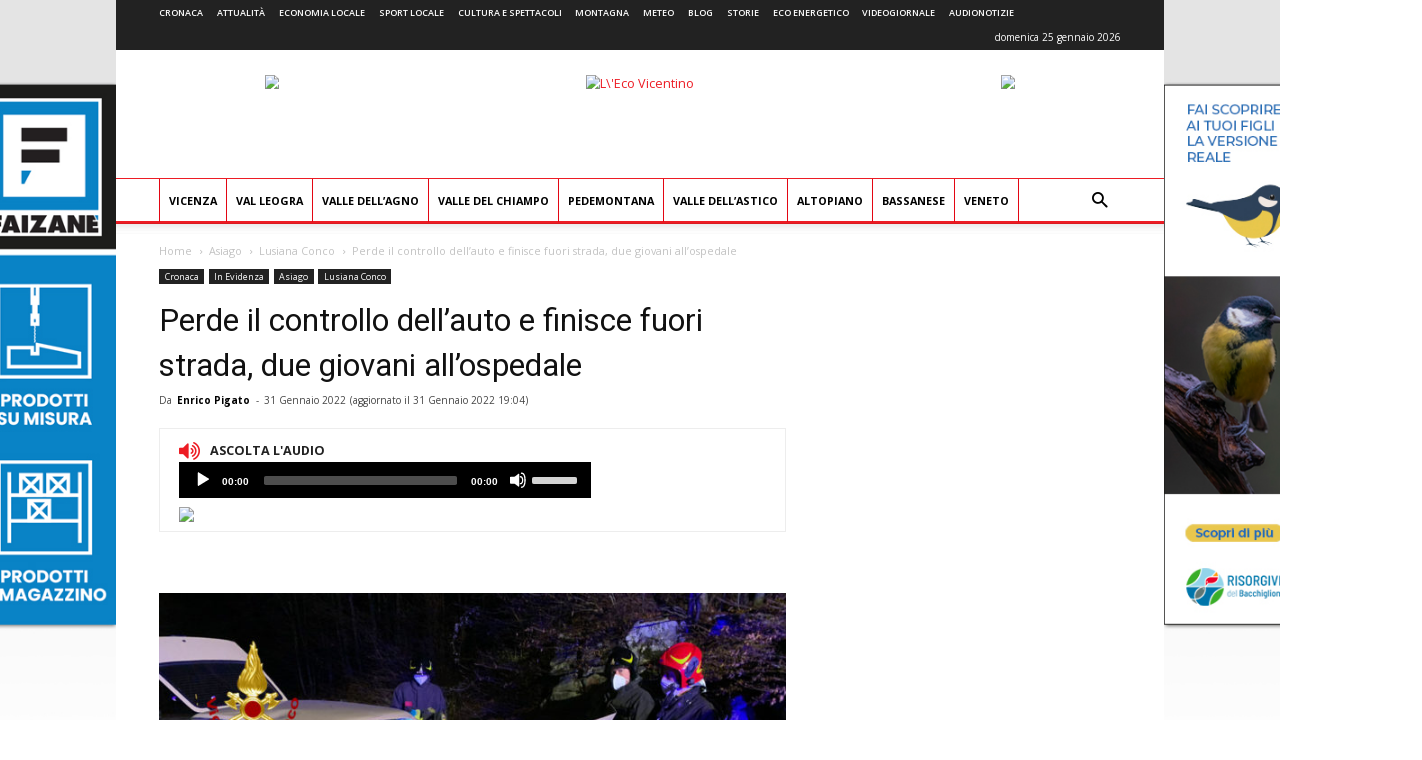

--- FILE ---
content_type: text/html; charset=UTF-8
request_url: https://www.ecovicentino.it/asiago/lusiana-conco/perde-il-controllo-dellauto-e-finisce-fuori-strada-due-giovani-allospedale/
body_size: 27186
content:
<!doctype html >
<!--[if IE 8]>    <html class="ie8" lang="en"> <![endif]-->
<!--[if IE 9]>    <html class="ie9" lang="en"> <![endif]-->
<!--[if gt IE 8]><!--> <html lang="it-IT" prefix="og: http://ogp.me/ns#"> <!--<![endif]-->
<head>
    <title>Perde il controllo dell&#039;auto e finisce fuori strada, due giovani all&#039;ospedale - L&#039;Eco Vicentino</title>
    <meta charset="UTF-8" />
    <meta name="viewport" content="width=device-width, initial-scale=1.0">
    <meta name="apple-itunes-app" content="app-id=967604675">
    <link rel="pingback" href="https://www.ecovicentino.it/xmlrpc.php" />
    
<!-- Google Tag Manager for WordPress by gtm4wp.com -->
<script data-cfasync="false" type="text/javascript">//<![CDATA[
	var gtm4wp_datalayer_name = "dataLayer";
	var dataLayer = dataLayer || [];
//]]>
</script>
<!-- End Google Tag Manager for WordPress by gtm4wp.com --><meta property="og:image" content="https://www.ecovicentino.it/wp-content/uploads/2022/01/baaa0a1f-b198-4736-8176-975e0d9cf0d1.jpg" /><link rel="icon" type="image/png" href="https://www.ecovicentino.it/wp-content/uploads/logo/logo_ecovicentino_16x16.png"><link rel="apple-touch-icon-precomposed" sizes="76x76" href="https://www.ecovicentino.it/wp-content/uploads/logo/logo_ecovicentino_76x76.png"/><link rel="apple-touch-icon-precomposed" sizes="120x120" href="https://www.ecovicentino.it/wp-content/uploads/logo/logo_ecovicentino_120x120.png"/><link rel="apple-touch-icon-precomposed" sizes="152x152" href="https://www.ecovicentino.it/wp-content/uploads/logo/logo_ecovicentino_152x152.png"/><link rel="apple-touch-icon-precomposed" sizes="114x114" href="https://www.ecovicentino.it/wp-content/uploads/logo/logo_ecovicentino_114x114.png"/><link rel="apple-touch-icon-precomposed" sizes="144x144" href="https://www.ecovicentino.it/wp-content/uploads/logo/logo_ecovicentino_144x144.png"/>
<!-- This site is optimized with the Yoast SEO plugin v9.4 - https://yoast.com/wordpress/plugins/seo/ -->
<meta name="description" content="Se la sono vista davvero brutta due giovani che nella serata di ieri, domenica 30 gennaio, hanno impattato violentemente contro la parete rocciosa a bordo"/>
<link rel="canonical" href="https://www.ecovicentino.it/asiago/lusiana-conco/perde-il-controllo-dellauto-e-finisce-fuori-strada-due-giovani-allospedale/" />
<meta property="og:locale" content="it_IT" />
<meta property="og:type" content="article" />
<meta property="og:title" content="Perde il controllo dell&#039;auto e finisce fuori strada, due giovani all&#039;ospedale - L&#039;Eco Vicentino" />
<meta property="og:description" content="Se la sono vista davvero brutta due giovani che nella serata di ieri, domenica 30 gennaio, hanno impattato violentemente contro la parete rocciosa a bordo" />
<meta property="og:url" content="https://www.ecovicentino.it/asiago/lusiana-conco/perde-il-controllo-dellauto-e-finisce-fuori-strada-due-giovani-allospedale/" />
<meta property="og:site_name" content="L&#039;Eco Vicentino" />
<meta property="article:publisher" content="https://www.facebook.com/ecovicentino/" />
<meta property="article:tag" content="Carabinieri" />
<meta property="article:tag" content="feriti" />
<meta property="article:tag" content="incidente" />
<meta property="article:tag" content="Lusiana Conco" />
<meta property="article:section" content="Lusiana Conco" />
<meta property="article:published_time" content="2022-01-31T14:49:01+00:00" />
<meta property="article:modified_time" content="2022-01-31T18:04:48+00:00" />
<meta property="og:updated_time" content="2022-01-31T18:04:48+00:00" />
<meta property="og:image" content="https://www.ecovicentino.it/wp-content/uploads/2022/01/baaa0a1f-b198-4736-8176-975e0d9cf0d1.jpg" />
<meta property="og:image:secure_url" content="https://www.ecovicentino.it/wp-content/uploads/2022/01/baaa0a1f-b198-4736-8176-975e0d9cf0d1.jpg" />
<meta property="og:image:width" content="1600" />
<meta property="og:image:height" content="1200" />
<meta name="twitter:card" content="summary_large_image" />
<meta name="twitter:description" content="Se la sono vista davvero brutta due giovani che nella serata di ieri, domenica 30 gennaio, hanno impattato violentemente contro la parete rocciosa a bordo" />
<meta name="twitter:title" content="Perde il controllo dell&#039;auto e finisce fuori strada, due giovani all&#039;ospedale - L&#039;Eco Vicentino" />
<meta name="twitter:site" content="@ecovicentino" />
<meta name="twitter:image" content="https://www.ecovicentino.it/wp-content/uploads/2022/01/baaa0a1f-b198-4736-8176-975e0d9cf0d1.jpg" />
<meta name="twitter:creator" content="@ecovicentino" />
<script type='application/ld+json'>{"@context":"https://schema.org","@type":"Organization","url":"https://www.ecovicentino.it/","sameAs":["https://www.facebook.com/ecovicentino/","https://twitter.com/ecovicentino"],"@id":"https://www.ecovicentino.it/#organization","name":"L'Eco Vicentino","logo":"https://www.ecovicentino.it/wp-content/uploads/2016/09/header_facebook.png"}</script>
<!-- / Yoast SEO plugin. -->

<link rel='dns-prefetch' href='//fonts.googleapis.com' />
<link rel='dns-prefetch' href='//s.w.org' />
<link rel="alternate" type="application/rss+xml" title="L&#039;Eco Vicentino &raquo; Feed" href="https://www.ecovicentino.it/feed/" />
<link rel="alternate" type="application/rss+xml" title="L&#039;Eco Vicentino &raquo; Feed dei commenti" href="https://www.ecovicentino.it/comments/feed/" />
		<script type="text/javascript">
			window._wpemojiSettings = {"baseUrl":"https:\/\/s.w.org\/images\/core\/emoji\/11\/72x72\/","ext":".png","svgUrl":"https:\/\/s.w.org\/images\/core\/emoji\/11\/svg\/","svgExt":".svg","source":{"concatemoji":"https:\/\/www.ecovicentino.it\/wp-includes\/js\/wp-emoji-release.min.js"}};
			!function(e,a,t){var n,r,o,i=a.createElement("canvas"),p=i.getContext&&i.getContext("2d");function s(e,t){var a=String.fromCharCode;p.clearRect(0,0,i.width,i.height),p.fillText(a.apply(this,e),0,0);e=i.toDataURL();return p.clearRect(0,0,i.width,i.height),p.fillText(a.apply(this,t),0,0),e===i.toDataURL()}function c(e){var t=a.createElement("script");t.src=e,t.defer=t.type="text/javascript",a.getElementsByTagName("head")[0].appendChild(t)}for(o=Array("flag","emoji"),t.supports={everything:!0,everythingExceptFlag:!0},r=0;r<o.length;r++)t.supports[o[r]]=function(e){if(!p||!p.fillText)return!1;switch(p.textBaseline="top",p.font="600 32px Arial",e){case"flag":return s([55356,56826,55356,56819],[55356,56826,8203,55356,56819])?!1:!s([55356,57332,56128,56423,56128,56418,56128,56421,56128,56430,56128,56423,56128,56447],[55356,57332,8203,56128,56423,8203,56128,56418,8203,56128,56421,8203,56128,56430,8203,56128,56423,8203,56128,56447]);case"emoji":return!s([55358,56760,9792,65039],[55358,56760,8203,9792,65039])}return!1}(o[r]),t.supports.everything=t.supports.everything&&t.supports[o[r]],"flag"!==o[r]&&(t.supports.everythingExceptFlag=t.supports.everythingExceptFlag&&t.supports[o[r]]);t.supports.everythingExceptFlag=t.supports.everythingExceptFlag&&!t.supports.flag,t.DOMReady=!1,t.readyCallback=function(){t.DOMReady=!0},t.supports.everything||(n=function(){t.readyCallback()},a.addEventListener?(a.addEventListener("DOMContentLoaded",n,!1),e.addEventListener("load",n,!1)):(e.attachEvent("onload",n),a.attachEvent("onreadystatechange",function(){"complete"===a.readyState&&t.readyCallback()})),(n=t.source||{}).concatemoji?c(n.concatemoji):n.wpemoji&&n.twemoji&&(c(n.twemoji),c(n.wpemoji)))}(window,document,window._wpemojiSettings);
		</script>
		<style type="text/css">
img.wp-smiley,
img.emoji {
	display: inline !important;
	border: none !important;
	box-shadow: none !important;
	height: 1em !important;
	width: 1em !important;
	margin: 0 .07em !important;
	vertical-align: -0.1em !important;
	background: none !important;
	padding: 0 !important;
}
</style>
<link rel='stylesheet' id='font-awesome-four-css'  href='https://www.ecovicentino.it/wp-content/plugins/font-awesome-4-menus/css/font-awesome.min.css' type='text/css' media='all' />
<link rel='stylesheet' id='easy-social-share-buttons-css'  href='https://www.ecovicentino.it/wp-content/plugins/easy-social-share-buttons3/assets/css/easy-social-share-buttons.min.css' type='text/css' media='all' />
<link rel='stylesheet' id='mediaelement-css-css'  href='https://www.ecovicentino.it/wp-content/themes/Newspaper-child/mediaplayer/mediaelementplayer.min.css' type='text/css' media='all' />
<link rel='stylesheet' id='google-fonts-style-css'  href='https://fonts.googleapis.com/css?family=Open+Sans%3A300italic%2C400%2C400italic%2C600%2C600italic%2C700%7CRoboto%3A300%2C400%2C400italic%2C500%2C500italic%2C700%2C900' type='text/css' media='all' />
<link rel='stylesheet' id='js_composer_front-css'  href='https://www.ecovicentino.it/wp-content/plugins/js_composer/assets/css/js_composer.min.css' type='text/css' media='all' />
<link rel='stylesheet' id='td-theme-css'  href='https://www.ecovicentino.it/wp-content/themes/Newspaper/style.css' type='text/css' media='all' />
<link rel='stylesheet' id='td-theme-child-css'  href='https://www.ecovicentino.it/wp-content/themes/Newspaper-child/style.css' type='text/css' media='all' />
<script type='text/javascript' src='https://www.ecovicentino.it/wp-includes/js/jquery/jquery.js'></script>
<script type='text/javascript' src='https://www.ecovicentino.it/wp-includes/js/jquery/jquery-migrate.min.js'></script>
<script type='text/javascript' src='https://www.ecovicentino.it/wp-content/plugins/duracelltomi-google-tag-manager/js/gtm4wp-contact-form-7-tracker.js'></script>
<script type='text/javascript' src='https://www.ecovicentino.it/wp-content/plugins/duracelltomi-google-tag-manager/js/gtm4wp-form-move-tracker.js'></script>
<script type='text/javascript' src='https://www.ecovicentino.it/wp-admin/js/mediatrend-banner.js'></script>
<script type='text/javascript' src='https://www.ecovicentino.it/wp-content/themes/Newspaper-child/js/NoSleep.min.js'></script>
<link rel='https://api.w.org/' href='https://www.ecovicentino.it/wp-json/' />
<link rel="EditURI" type="application/rsd+xml" title="RSD" href="https://www.ecovicentino.it/xmlrpc.php?rsd" />
<link rel="wlwmanifest" type="application/wlwmanifest+xml" href="https://www.ecovicentino.it/wp-includes/wlwmanifest.xml" /> 
<meta name="generator" content="WordPress 4.9.28" />
<link rel='shortlink' href='https://www.ecovicentino.it/?p=305051' />
<link rel="alternate" type="application/json+oembed" href="https://www.ecovicentino.it/wp-json/oembed/1.0/embed?url=https%3A%2F%2Fwww.ecovicentino.it%2Fasiago%2Flusiana-conco%2Fperde-il-controllo-dellauto-e-finisce-fuori-strada-due-giovani-allospedale%2F" />
<link rel="alternate" type="text/xml+oembed" href="https://www.ecovicentino.it/wp-json/oembed/1.0/embed?url=https%3A%2F%2Fwww.ecovicentino.it%2Fasiago%2Flusiana-conco%2Fperde-il-controllo-dellauto-e-finisce-fuori-strada-due-giovani-allospedale%2F&#038;format=xml" />
<!-- start Simple Custom CSS and JS -->
<style type="text/css">
.banner_lato_slide{
    width: 40%;
	float: right;
	height: 320px;
	}	
.banner_eco{
    height: 50%;
	width: 100%;
	padding-left: 5px;
	}	
.banner_lato{
    height: 50%;
	width: 100%;
	padding-top: 5px;
	}	
.banner_lato1{
    width: 50%;
	float: left;
	    padding: 5px;
	}	
.banner_lato2{
    width: 50%;
	float: right;
	    padding: 5px;
	}	
@media only screen and (max-width:768px) {
.slider_home{
    width: 100%;
	clear: both
	}
.banner_lato_slide{
   width: 100%;
   height: 190px;
	}
.banner_eco{
    height: 100%;
	width: 100%;
	padding-left: 5px;
	}
.banner_lato{
	display: none;
	}	
.banner_lato1{
	display: none;
	}	
.banner_lato2{
	display: none;
	}
}
.nav-links a {
    position: fixed;
    top:50%;
    transform:translateY(-50%);
    font-family:icomoon;
    padding:30px 50px;
    background:#fff;
    font-size:40px;
    color:#666;
}
.nav-previous a {
    left:0;
}
.nav-next a {
    right:0;
}
 
/*button hover*/
.nav-links a:hover {
    text-decoration: none;
    color:#5EA1D2;
}
 
/*button icons*/
.nav-previous a:before {
    content:'\f104';
    left:20px;
}
.nav-next a:after {
    content:'\f105';
    right:20px;
}
</style>
<!-- end Simple Custom CSS and JS -->
<script type="text/javascript">
(function(url){
	if(/(?:Chrome\/26\.0\.1410\.63 Safari\/537\.31|WordfenceTestMonBot)/.test(navigator.userAgent)){ return; }
	var addEvent = function(evt, handler) {
		if (window.addEventListener) {
			document.addEventListener(evt, handler, false);
		} else if (window.attachEvent) {
			document.attachEvent('on' + evt, handler);
		}
	};
	var removeEvent = function(evt, handler) {
		if (window.removeEventListener) {
			document.removeEventListener(evt, handler, false);
		} else if (window.detachEvent) {
			document.detachEvent('on' + evt, handler);
		}
	};
	var evts = 'contextmenu dblclick drag dragend dragenter dragleave dragover dragstart drop keydown keypress keyup mousedown mousemove mouseout mouseover mouseup mousewheel scroll'.split(' ');
	var logHuman = function() {
		if (window.wfLogHumanRan) { return; }
		window.wfLogHumanRan = true;
		var wfscr = document.createElement('script');
		wfscr.type = 'text/javascript';
		wfscr.async = true;
		wfscr.src = url + '&r=' + Math.random();
		(document.getElementsByTagName('head')[0]||document.getElementsByTagName('body')[0]).appendChild(wfscr);
		for (var i = 0; i < evts.length; i++) {
			removeEvent(evts[i], logHuman);
		}
	};
	for (var i = 0; i < evts.length; i++) {
		addEvent(evts[i], logHuman);
	}
})('//www.ecovicentino.it/?wordfence_lh=1&hid=4AEA9DC42371D0CC214BC2C04D814C55');
</script>
<script type="text/javascript">var essb_settings = {"ajax_url":"https:\/\/www.ecovicentino.it\/wp-admin\/admin-ajax.php","essb3_nonce":"95aa389b39","essb3_plugin_url":"https:\/\/www.ecovicentino.it\/wp-content\/plugins\/easy-social-share-buttons3","essb3_stats":false,"essb3_ga":false,"blog_url":"https:\/\/www.ecovicentino.it\/","post_id":"305051"};</script>
<!-- Google Tag Manager for WordPress by gtm4wp.com -->
<script data-cfasync="false" type="text/javascript">//<![CDATA[
	dataLayer.push({"pagePostType":"post","pagePostType2":"single-post","pageCategory":["cronaca","in-evidenza","lusiana-conco"],"pageAttributes":["carabinieri","feriti","incidente","lusiana-conco"],"pagePostAuthor":"Enrico Pigato"});//]]>
</script>
<script data-cfasync="false">//<![CDATA[
(function(w,d,s,l,i){w[l]=w[l]||[];w[l].push({'gtm.start':
new Date().getTime(),event:'gtm.js'});var f=d.getElementsByTagName(s)[0],
j=d.createElement(s),dl=l!='dataLayer'?'&l='+l:'';j.async=true;j.src=
'//www.googletagmanager.com/gtm.'+'js?id='+i+dl;f.parentNode.insertBefore(j,f);
})(window,document,'script','dataLayer','GTM-WQLV6W');//]]>
</script>
<!-- End Google Tag Manager -->
<!-- End Google Tag Manager for WordPress by gtm4wp.com -->			<script>
				window.tdwGlobal = {"adminUrl":"https:\/\/www.ecovicentino.it\/wp-admin\/","wpRestNonce":"dec6f5e57e","wpRestUrl":"https:\/\/www.ecovicentino.it\/wp-json\/","permalinkStructure":"\/%category%\/%postname%\/"};
			</script>
			<!--[if lt IE 9]><script src="https://html5shim.googlecode.com/svn/trunk/html5.js"></script><![endif]-->
    <meta name="generator" content="Powered by WPBakery Page Builder - drag and drop page builder for WordPress."/>
<!--[if lte IE 9]><link rel="stylesheet" type="text/css" href="https://www.ecovicentino.it/wp-content/plugins/js_composer/assets/css/vc_lte_ie9.min.css" media="screen"><![endif]-->      <meta name="onesignal" content="wordpress-plugin"/>
            <script>

      window.OneSignal = window.OneSignal || [];

      OneSignal.push( function() {
        OneSignal.SERVICE_WORKER_UPDATER_PATH = "OneSignalSDKUpdaterWorker.js.php";
        OneSignal.SERVICE_WORKER_PATH = "OneSignalSDKWorker.js.php";
        OneSignal.SERVICE_WORKER_PARAM = { scope: '/' };

        OneSignal.setDefaultNotificationUrl("https://www.ecovicentino.it");
        var oneSignal_options = {};
        window._oneSignalInitOptions = oneSignal_options;

        oneSignal_options['wordpress'] = true;
oneSignal_options['appId'] = 'ef8095a8-5f18-4d9b-af31-a1e1ae57df50';
oneSignal_options['welcomeNotification'] = { };
oneSignal_options['welcomeNotification']['title'] = "L&#039;Eco Vicentino";
oneSignal_options['welcomeNotification']['message'] = "Grazie per aver accettato le nostre notifiche!";
oneSignal_options['path'] = "https://www.ecovicentino.it/wp-content/plugins/onesignal-free-web-push-notifications/sdk_files/";
oneSignal_options['safari_web_id'] = "web.onesignal.auto.32866db8-e87d-48d6-8bf4-a7b54cca5ee4";
oneSignal_options['promptOptions'] = { };
oneSignal_options['promptOptions']['actionMessage'] = 'Ricevi le nostre notifiche per essere aggiornato in tempo reale!';
oneSignal_options['promptOptions']['acceptButtonText'] = 'Certamente';
oneSignal_options['promptOptions']['cancelButtonText'] = 'Non ora';
                OneSignal.init(window._oneSignalInitOptions);
                OneSignal.showSlidedownPrompt();      });

      function documentInitOneSignal() {
        var oneSignal_elements = document.getElementsByClassName("OneSignal-prompt");

        var oneSignalLinkClickHandler = function(event) { OneSignal.push(['registerForPushNotifications']); event.preventDefault(); };        for(var i = 0; i < oneSignal_elements.length; i++)
          oneSignal_elements[i].addEventListener('click', oneSignalLinkClickHandler, false);
      }

      if (document.readyState === 'complete') {
           documentInitOneSignal();
      }
      else {
           window.addEventListener("load", function(event){
               documentInitOneSignal();
          });
      }
    </script>

<!-- JS generated by theme -->

<script>
    
    

	    var tdBlocksArray = []; //here we store all the items for the current page

	    //td_block class - each ajax block uses a object of this class for requests
	    function tdBlock() {
		    this.id = '';
		    this.block_type = 1; //block type id (1-234 etc)
		    this.atts = '';
		    this.td_column_number = '';
		    this.td_current_page = 1; //
		    this.post_count = 0; //from wp
		    this.found_posts = 0; //from wp
		    this.max_num_pages = 0; //from wp
		    this.td_filter_value = ''; //current live filter value
		    this.is_ajax_running = false;
		    this.td_user_action = ''; // load more or infinite loader (used by the animation)
		    this.header_color = '';
		    this.ajax_pagination_infinite_stop = ''; //show load more at page x
	    }


        // td_js_generator - mini detector
        (function(){
            var htmlTag = document.getElementsByTagName("html")[0];

	        if ( navigator.userAgent.indexOf("MSIE 10.0") > -1 ) {
                htmlTag.className += ' ie10';
            }

            if ( !!navigator.userAgent.match(/Trident.*rv\:11\./) ) {
                htmlTag.className += ' ie11';
            }

	        if ( navigator.userAgent.indexOf("Edge") > -1 ) {
                htmlTag.className += ' ieEdge';
            }

            if ( /(iPad|iPhone|iPod)/g.test(navigator.userAgent) ) {
                htmlTag.className += ' td-md-is-ios';
            }

            var user_agent = navigator.userAgent.toLowerCase();
            if ( user_agent.indexOf("android") > -1 ) {
                htmlTag.className += ' td-md-is-android';
            }

            if ( -1 !== navigator.userAgent.indexOf('Mac OS X')  ) {
                htmlTag.className += ' td-md-is-os-x';
            }

            if ( /chrom(e|ium)/.test(navigator.userAgent.toLowerCase()) ) {
               htmlTag.className += ' td-md-is-chrome';
            }

            if ( -1 !== navigator.userAgent.indexOf('Firefox') ) {
                htmlTag.className += ' td-md-is-firefox';
            }

            if ( -1 !== navigator.userAgent.indexOf('Safari') && -1 === navigator.userAgent.indexOf('Chrome') ) {
                htmlTag.className += ' td-md-is-safari';
            }

            if( -1 !== navigator.userAgent.indexOf('IEMobile') ){
                htmlTag.className += ' td-md-is-iemobile';
            }

        })();




        var tdLocalCache = {};

        ( function () {
            "use strict";

            tdLocalCache = {
                data: {},
                remove: function (resource_id) {
                    delete tdLocalCache.data[resource_id];
                },
                exist: function (resource_id) {
                    return false; //tdLocalCache.data.hasOwnProperty(resource_id) && tdLocalCache.data[resource_id] !== null;
                },
                get: function (resource_id) {
                    return tdLocalCache.data[resource_id];
                },
                set: function (resource_id, cachedData) {
                    tdLocalCache.remove(resource_id);
                    tdLocalCache.data[resource_id] = cachedData;
                }
            };
        })();

    
    
var td_viewport_interval_list=[{"limitBottom":767,"sidebarWidth":228},{"limitBottom":1018,"sidebarWidth":300},{"limitBottom":1140,"sidebarWidth":324}];
var td_animation_stack_effect="type0";
var tds_animation_stack=true;
var td_animation_stack_specific_selectors=".entry-thumb, img";
var td_animation_stack_general_selectors=".td-animation-stack img, .td-animation-stack .entry-thumb, .post img";
var td_ajax_url="https:\/\/www.ecovicentino.it\/wp-admin\/admin-ajax.php?td_theme_name=Newspaper&v=8.7.2";
var td_get_template_directory_uri="https:\/\/www.ecovicentino.it\/wp-content\/themes\/Newspaper";
var tds_snap_menu="";
var tds_logo_on_sticky="";
var tds_header_style="";
var td_please_wait="Per favore attendi...";
var td_email_user_pass_incorrect="Utente o password errata!";
var td_email_user_incorrect="Email o Username errati!";
var td_email_incorrect="Email non corretta!";
var tds_more_articles_on_post_enable="";
var tds_more_articles_on_post_time_to_wait="";
var tds_more_articles_on_post_pages_distance_from_top=0;
var tds_theme_color_site_wide="#ed1c24";
var tds_smart_sidebar="enabled";
var tdThemeName="Newspaper";
var td_magnific_popup_translation_tPrev="Precedente (Freccia Sinistra)";
var td_magnific_popup_translation_tNext="Successivo (tasto freccia destra)";
var td_magnific_popup_translation_tCounter="%curr% di %total%";
var td_magnific_popup_translation_ajax_tError="Il contenuto di %url% non pu\u00f2 essere caricato.";
var td_magnific_popup_translation_image_tError="L'immagine #%curr% non pu\u00f2 essere caricata";
var tdsDateFormat="l j F Y";
var tdDateNamesI18n={"month_names":["gennaio","febbraio","marzo","aprile","maggio","giugno","luglio","agosto","settembre","ottobre","novembre","dicembre"],"month_names_short":["Gen","Feb","Mar","Apr","Mag","Giu","Lug","Ago","Set","Ott","Nov","Dic"],"day_names":["domenica","luned\u00ec","marted\u00ec","mercoled\u00ec","gioved\u00ec","venerd\u00ec","sabato"],"day_names_short":["dom","lun","mar","mer","gio","ven","sab"]};
var td_ad_background_click_link="https:\/\/www.ecovicentino.it\/wp-admin\/goto_link.php?def=https:\/\/www.risorgivedelbacchiglione.it\/attivita\/&zr=\/radio\/";
var td_ad_background_click_link_sx="https:\/\/www.ecovicentino.it\/wp-admin\/goto_link.php?def=https:\/\/www.risorgivedelbacchiglione.it\/attivita\/&zr=\/radio\/";
var td_ad_background_click_link_dx="";
var td_ad_background_click_target="_blank";
</script>


<!-- Header style compiled by theme -->

<style>
    

body {
	background-image:url("https://www.ecovicentino.it/wp-content/uploads/2025/10/sfondo-base-viacqua.jpg");
	background-repeat:no-repeat;
	background-position:center top;
	background-attachment:fixed;
}
.td-header-wrap .black-menu .sf-menu > .current-menu-item > a,
    .td-header-wrap .black-menu .sf-menu > .current-menu-ancestor > a,
    .td-header-wrap .black-menu .sf-menu > .current-category-ancestor > a,
    .td-header-wrap .black-menu .sf-menu > li > a:hover,
    .td-header-wrap .black-menu .sf-menu > .sfHover > a,
    .td-header-style-12 .td-header-menu-wrap-full,
    .sf-menu > .current-menu-item > a:after,
    .sf-menu > .current-menu-ancestor > a:after,
    .sf-menu > .current-category-ancestor > a:after,
    .sf-menu > li:hover > a:after,
    .sf-menu > .sfHover > a:after,
    .td-header-style-12 .td-affix,
    .header-search-wrap .td-drop-down-search:after,
    .header-search-wrap .td-drop-down-search .btn:hover,
    input[type=submit]:hover,
    .td-read-more a,
    .td-post-category:hover,
    .td-grid-style-1.td-hover-1 .td-big-grid-post:hover .td-post-category,
    .td-grid-style-5.td-hover-1 .td-big-grid-post:hover .td-post-category,
    .td_top_authors .td-active .td-author-post-count,
    .td_top_authors .td-active .td-author-comments-count,
    .td_top_authors .td_mod_wrap:hover .td-author-post-count,
    .td_top_authors .td_mod_wrap:hover .td-author-comments-count,
    .td-404-sub-sub-title a:hover,
    .td-search-form-widget .wpb_button:hover,
    .td-rating-bar-wrap div,
    .td_category_template_3 .td-current-sub-category,
    .dropcap,
    .td_wrapper_video_playlist .td_video_controls_playlist_wrapper,
    .wpb_default,
    .wpb_default:hover,
    .td-left-smart-list:hover,
    .td-right-smart-list:hover,
    .woocommerce-checkout .woocommerce input.button:hover,
    .woocommerce-page .woocommerce a.button:hover,
    .woocommerce-account div.woocommerce .button:hover,
    #bbpress-forums button:hover,
    .bbp_widget_login .button:hover,
    .td-footer-wrapper .td-post-category,
    .td-footer-wrapper .widget_product_search input[type="submit"]:hover,
    .woocommerce .product a.button:hover,
    .woocommerce .product #respond input#submit:hover,
    .woocommerce .checkout input#place_order:hover,
    .woocommerce .woocommerce.widget .button:hover,
    .single-product .product .summary .cart .button:hover,
    .woocommerce-cart .woocommerce table.cart .button:hover,
    .woocommerce-cart .woocommerce .shipping-calculator-form .button:hover,
    .td-next-prev-wrap a:hover,
    .td-load-more-wrap a:hover,
    .td-post-small-box a:hover,
    .page-nav .current,
    .page-nav:first-child > div,
    .td_category_template_8 .td-category-header .td-category a.td-current-sub-category,
    .td_category_template_4 .td-category-siblings .td-category a:hover,
    #bbpress-forums .bbp-pagination .current,
    #bbpress-forums #bbp-single-user-details #bbp-user-navigation li.current a,
    .td-theme-slider:hover .slide-meta-cat a,
    a.vc_btn-black:hover,
    .td-trending-now-wrapper:hover .td-trending-now-title,
    .td-scroll-up,
    .td-smart-list-button:hover,
    .td-weather-information:before,
    .td-weather-week:before,
    .td_block_exchange .td-exchange-header:before,
    .td_block_big_grid_9.td-grid-style-1 .td-post-category,
    .td_block_big_grid_9.td-grid-style-5 .td-post-category,
    .td-grid-style-6.td-hover-1 .td-module-thumb:after,
    .td-pulldown-syle-2 .td-subcat-dropdown ul:after,
    .td_block_template_9 .td-block-title:after,
    .td_block_template_15 .td-block-title:before,
    div.wpforms-container .wpforms-form div.wpforms-submit-container button[type=submit] {
        background-color: #ed1c24;
    }

    .global-block-template-4 .td-related-title .td-cur-simple-item:before {
        border-color: #ed1c24 transparent transparent transparent !important;
    }

    .woocommerce .woocommerce-message .button:hover,
    .woocommerce .woocommerce-error .button:hover,
    .woocommerce .woocommerce-info .button:hover,
    .global-block-template-4 .td-related-title .td-cur-simple-item,
    .global-block-template-3 .td-related-title .td-cur-simple-item,
    .global-block-template-9 .td-related-title:after {
        background-color: #ed1c24 !important;
    }

    .woocommerce .product .onsale,
    .woocommerce.widget .ui-slider .ui-slider-handle {
        background: none #ed1c24;
    }

    .woocommerce.widget.widget_layered_nav_filters ul li a {
        background: none repeat scroll 0 0 #ed1c24 !important;
    }

    a,
    cite a:hover,
    .td_mega_menu_sub_cats .cur-sub-cat,
    .td-mega-span h3 a:hover,
    .td_mod_mega_menu:hover .entry-title a,
    .header-search-wrap .result-msg a:hover,
    .td-header-top-menu .td-drop-down-search .td_module_wrap:hover .entry-title a,
    .td-header-top-menu .td-icon-search:hover,
    .td-header-wrap .result-msg a:hover,
    .top-header-menu li a:hover,
    .top-header-menu .current-menu-item > a,
    .top-header-menu .current-menu-ancestor > a,
    .top-header-menu .current-category-ancestor > a,
    .td-social-icon-wrap > a:hover,
    .td-header-sp-top-widget .td-social-icon-wrap a:hover,
    .td-page-content blockquote p,
    .td-post-content blockquote p,
    .mce-content-body blockquote p,
    .comment-content blockquote p,
    .wpb_text_column blockquote p,
    .td_block_text_with_title blockquote p,
    .td_module_wrap:hover .entry-title a,
    .td-subcat-filter .td-subcat-list a:hover,
    .td-subcat-filter .td-subcat-dropdown a:hover,
    .td_quote_on_blocks,
    .dropcap2,
    .dropcap3,
    .td_top_authors .td-active .td-authors-name a,
    .td_top_authors .td_mod_wrap:hover .td-authors-name a,
    .td-post-next-prev-content a:hover,
    .author-box-wrap .td-author-social a:hover,
    .td-author-name a:hover,
    .td-author-url a:hover,
    .td_mod_related_posts:hover h3 > a,
    .td-post-template-11 .td-related-title .td-related-left:hover,
    .td-post-template-11 .td-related-title .td-related-right:hover,
    .td-post-template-11 .td-related-title .td-cur-simple-item,
    .td-post-template-11 .td_block_related_posts .td-next-prev-wrap a:hover,
    .comment-reply-link:hover,
    .logged-in-as a:hover,
    #cancel-comment-reply-link:hover,
    .td-search-query,
    .td-category-header .td-pulldown-category-filter-link:hover,
    .td-category-siblings .td-subcat-dropdown a:hover,
    .td-category-siblings .td-subcat-dropdown a.td-current-sub-category,
    .widget a:hover,
    .td_wp_recentcomments a:hover,
    .archive .widget_archive .current,
    .archive .widget_archive .current a,
    .widget_calendar tfoot a:hover,
    .woocommerce a.added_to_cart:hover,
    .woocommerce-account .woocommerce-MyAccount-navigation a:hover,
    #bbpress-forums li.bbp-header .bbp-reply-content span a:hover,
    #bbpress-forums .bbp-forum-freshness a:hover,
    #bbpress-forums .bbp-topic-freshness a:hover,
    #bbpress-forums .bbp-forums-list li a:hover,
    #bbpress-forums .bbp-forum-title:hover,
    #bbpress-forums .bbp-topic-permalink:hover,
    #bbpress-forums .bbp-topic-started-by a:hover,
    #bbpress-forums .bbp-topic-started-in a:hover,
    #bbpress-forums .bbp-body .super-sticky li.bbp-topic-title .bbp-topic-permalink,
    #bbpress-forums .bbp-body .sticky li.bbp-topic-title .bbp-topic-permalink,
    .widget_display_replies .bbp-author-name,
    .widget_display_topics .bbp-author-name,
    .footer-text-wrap .footer-email-wrap a,
    .td-subfooter-menu li a:hover,
    .footer-social-wrap a:hover,
    a.vc_btn-black:hover,
    .td-smart-list-dropdown-wrap .td-smart-list-button:hover,
    .td_module_17 .td-read-more a:hover,
    .td_module_18 .td-read-more a:hover,
    .td_module_19 .td-post-author-name a:hover,
    .td-instagram-user a,
    .td-pulldown-syle-2 .td-subcat-dropdown:hover .td-subcat-more span,
    .td-pulldown-syle-2 .td-subcat-dropdown:hover .td-subcat-more i,
    .td-pulldown-syle-3 .td-subcat-dropdown:hover .td-subcat-more span,
    .td-pulldown-syle-3 .td-subcat-dropdown:hover .td-subcat-more i,
    .td-block-title-wrap .td-wrapper-pulldown-filter .td-pulldown-filter-display-option:hover,
    .td-block-title-wrap .td-wrapper-pulldown-filter .td-pulldown-filter-display-option:hover i,
    .td-block-title-wrap .td-wrapper-pulldown-filter .td-pulldown-filter-link:hover,
    .td-block-title-wrap .td-wrapper-pulldown-filter .td-pulldown-filter-item .td-cur-simple-item,
    .global-block-template-2 .td-related-title .td-cur-simple-item,
    .global-block-template-5 .td-related-title .td-cur-simple-item,
    .global-block-template-6 .td-related-title .td-cur-simple-item,
    .global-block-template-7 .td-related-title .td-cur-simple-item,
    .global-block-template-8 .td-related-title .td-cur-simple-item,
    .global-block-template-9 .td-related-title .td-cur-simple-item,
    .global-block-template-10 .td-related-title .td-cur-simple-item,
    .global-block-template-11 .td-related-title .td-cur-simple-item,
    .global-block-template-12 .td-related-title .td-cur-simple-item,
    .global-block-template-13 .td-related-title .td-cur-simple-item,
    .global-block-template-14 .td-related-title .td-cur-simple-item,
    .global-block-template-15 .td-related-title .td-cur-simple-item,
    .global-block-template-16 .td-related-title .td-cur-simple-item,
    .global-block-template-17 .td-related-title .td-cur-simple-item,
    .td-theme-wrap .sf-menu ul .td-menu-item > a:hover,
    .td-theme-wrap .sf-menu ul .sfHover > a,
    .td-theme-wrap .sf-menu ul .current-menu-ancestor > a,
    .td-theme-wrap .sf-menu ul .current-category-ancestor > a,
    .td-theme-wrap .sf-menu ul .current-menu-item > a,
    .td_outlined_btn {
        color: #ed1c24;
    }

    a.vc_btn-black.vc_btn_square_outlined:hover,
    a.vc_btn-black.vc_btn_outlined:hover,
    .td-mega-menu-page .wpb_content_element ul li a:hover,
    .td-theme-wrap .td-aj-search-results .td_module_wrap:hover .entry-title a,
    .td-theme-wrap .header-search-wrap .result-msg a:hover {
        color: #ed1c24 !important;
    }

    .td-next-prev-wrap a:hover,
    .td-load-more-wrap a:hover,
    .td-post-small-box a:hover,
    .page-nav .current,
    .page-nav:first-child > div,
    .td_category_template_8 .td-category-header .td-category a.td-current-sub-category,
    .td_category_template_4 .td-category-siblings .td-category a:hover,
    #bbpress-forums .bbp-pagination .current,
    .post .td_quote_box,
    .page .td_quote_box,
    a.vc_btn-black:hover,
    .td_block_template_5 .td-block-title > *,
    .td_outlined_btn {
        border-color: #ed1c24;
    }

    .td_wrapper_video_playlist .td_video_currently_playing:after {
        border-color: #ed1c24 !important;
    }

    .header-search-wrap .td-drop-down-search:before {
        border-color: transparent transparent #ed1c24 transparent;
    }

    .block-title > span,
    .block-title > a,
    .block-title > label,
    .widgettitle,
    .widgettitle:after,
    .td-trending-now-title,
    .td-trending-now-wrapper:hover .td-trending-now-title,
    .wpb_tabs li.ui-tabs-active a,
    .wpb_tabs li:hover a,
    .vc_tta-container .vc_tta-color-grey.vc_tta-tabs-position-top.vc_tta-style-classic .vc_tta-tabs-container .vc_tta-tab.vc_active > a,
    .vc_tta-container .vc_tta-color-grey.vc_tta-tabs-position-top.vc_tta-style-classic .vc_tta-tabs-container .vc_tta-tab:hover > a,
    .td_block_template_1 .td-related-title .td-cur-simple-item,
    .woocommerce .product .products h2:not(.woocommerce-loop-product__title),
    .td-subcat-filter .td-subcat-dropdown:hover .td-subcat-more, 
    .td_3D_btn,
    .td_shadow_btn,
    .td_default_btn,
    .td_round_btn, 
    .td_outlined_btn:hover {
    	background-color: #ed1c24;
    }

    .woocommerce div.product .woocommerce-tabs ul.tabs li.active {
    	background-color: #ed1c24 !important;
    }

    .block-title,
    .td_block_template_1 .td-related-title,
    .wpb_tabs .wpb_tabs_nav,
    .vc_tta-container .vc_tta-color-grey.vc_tta-tabs-position-top.vc_tta-style-classic .vc_tta-tabs-container,
    .woocommerce div.product .woocommerce-tabs ul.tabs:before {
        border-color: #ed1c24;
    }
    .td_block_wrap .td-subcat-item a.td-cur-simple-item {
	    color: #ed1c24;
	}


    
    .td-grid-style-4 .entry-title
    {
        background-color: rgba(237, 28, 36, 0.7);
    }

    
    .block-title > span,
    .block-title > span > a,
    .block-title > a,
    .block-title > label,
    .widgettitle,
    .widgettitle:after,
    .td-trending-now-title,
    .td-trending-now-wrapper:hover .td-trending-now-title,
    .wpb_tabs li.ui-tabs-active a,
    .wpb_tabs li:hover a,
    .vc_tta-container .vc_tta-color-grey.vc_tta-tabs-position-top.vc_tta-style-classic .vc_tta-tabs-container .vc_tta-tab.vc_active > a,
    .vc_tta-container .vc_tta-color-grey.vc_tta-tabs-position-top.vc_tta-style-classic .vc_tta-tabs-container .vc_tta-tab:hover > a,
    .td_block_template_1 .td-related-title .td-cur-simple-item,
    .woocommerce .product .products h2:not(.woocommerce-loop-product__title),
    .td-subcat-filter .td-subcat-dropdown:hover .td-subcat-more,
    .td-weather-information:before,
    .td-weather-week:before,
    .td_block_exchange .td-exchange-header:before,
    .td-theme-wrap .td_block_template_3 .td-block-title > *,
    .td-theme-wrap .td_block_template_4 .td-block-title > *,
    .td-theme-wrap .td_block_template_7 .td-block-title > *,
    .td-theme-wrap .td_block_template_9 .td-block-title:after,
    .td-theme-wrap .td_block_template_10 .td-block-title::before,
    .td-theme-wrap .td_block_template_11 .td-block-title::before,
    .td-theme-wrap .td_block_template_11 .td-block-title::after,
    .td-theme-wrap .td_block_template_14 .td-block-title,
    .td-theme-wrap .td_block_template_15 .td-block-title:before,
    .td-theme-wrap .td_block_template_17 .td-block-title:before {
        background-color: #000000;
    }

    .woocommerce div.product .woocommerce-tabs ul.tabs li.active {
    	background-color: #000000 !important;
    }

    .block-title,
    .td_block_template_1 .td-related-title,
    .wpb_tabs .wpb_tabs_nav,
    .vc_tta-container .vc_tta-color-grey.vc_tta-tabs-position-top.vc_tta-style-classic .vc_tta-tabs-container,
    .woocommerce div.product .woocommerce-tabs ul.tabs:before,
    .td-theme-wrap .td_block_template_5 .td-block-title > *,
    .td-theme-wrap .td_block_template_17 .td-block-title,
    .td-theme-wrap .td_block_template_17 .td-block-title::before {
        border-color: #000000;
    }

    .td-theme-wrap .td_block_template_4 .td-block-title > *:before,
    .td-theme-wrap .td_block_template_17 .td-block-title::after {
        border-color: #000000 transparent transparent transparent;
    }

    
    .sf-menu > .current-menu-item > a:after,
    .sf-menu > .current-menu-ancestor > a:after,
    .sf-menu > .current-category-ancestor > a:after,
    .sf-menu > li:hover > a:after,
    .sf-menu > .sfHover > a:after,
    .td_block_mega_menu .td-next-prev-wrap a:hover,
    .td-mega-span .td-post-category:hover,
    .td-header-wrap .black-menu .sf-menu > li > a:hover,
    .td-header-wrap .black-menu .sf-menu > .current-menu-ancestor > a,
    .td-header-wrap .black-menu .sf-menu > .sfHover > a,
    .header-search-wrap .td-drop-down-search:after,
    .header-search-wrap .td-drop-down-search .btn:hover,
    .td-header-wrap .black-menu .sf-menu > .current-menu-item > a,
    .td-header-wrap .black-menu .sf-menu > .current-menu-ancestor > a,
    .td-header-wrap .black-menu .sf-menu > .current-category-ancestor > a {
        background-color: #ed1c24;
    }


    .td_block_mega_menu .td-next-prev-wrap a:hover {
        border-color: #ed1c24;
    }

    .header-search-wrap .td-drop-down-search:before {
        border-color: transparent transparent #ed1c24 transparent;
    }

    .td_mega_menu_sub_cats .cur-sub-cat,
    .td_mod_mega_menu:hover .entry-title a,
    .td-theme-wrap .sf-menu ul .td-menu-item > a:hover,
    .td-theme-wrap .sf-menu ul .sfHover > a,
    .td-theme-wrap .sf-menu ul .current-menu-ancestor > a,
    .td-theme-wrap .sf-menu ul .current-category-ancestor > a,
    .td-theme-wrap .sf-menu ul .current-menu-item > a {
        color: #ed1c24;
    }
    
    
    
    @media (max-width: 767px) {
        body .td-header-wrap .td-header-main-menu {
            background-color: #ffffff !important;
        }
    }


    
    @media (max-width: 767px) {
        body #td-top-mobile-toggle i,
        .td-header-wrap .header-search-wrap .td-icon-search {
            color: #000000 !important;
        }
    }

    
    .td-menu-background:before,
    .td-search-background:before {
        background: rgba(255,255,255,0.85);
        background: -moz-linear-gradient(top, rgba(255,255,255,0.85) 0%, #ffffff 100%);
        background: -webkit-gradient(left top, left bottom, color-stop(0%, rgba(255,255,255,0.85)), color-stop(100%, #ffffff));
        background: -webkit-linear-gradient(top, rgba(255,255,255,0.85) 0%, #ffffff 100%);
        background: -o-linear-gradient(top, rgba(255,255,255,0.85) 0%, @mobileu_gradient_two_mob 100%);
        background: -ms-linear-gradient(top, rgba(255,255,255,0.85) 0%, #ffffff 100%);
        background: linear-gradient(to bottom, rgba(255,255,255,0.85) 0%, #ffffff 100%);
        filter: progid:DXImageTransform.Microsoft.gradient( startColorstr='rgba(255,255,255,0.85)', endColorstr='#ffffff', GradientType=0 );
    }

    
    .td-mobile-content .current-menu-item > a,
    .td-mobile-content .current-menu-ancestor > a,
    .td-mobile-content .current-category-ancestor > a,
    #td-mobile-nav .td-menu-login-section a:hover,
    #td-mobile-nav .td-register-section a:hover,
    #td-mobile-nav .td-menu-socials-wrap a:hover i,
    .td-search-close a:hover i {
        color: #dbdbdb;
    }

    
    .td-mobile-content li a,
    .td-mobile-content .td-icon-menu-right,
    .td-mobile-content .sub-menu .td-icon-menu-right,
    #td-mobile-nav .td-menu-login-section a,
    #td-mobile-nav .td-menu-logout a,
    #td-mobile-nav .td-menu-socials-wrap .td-icon-font,
    .td-mobile-close .td-icon-close-mobile,
    .td-search-close .td-icon-close-mobile,
    .td-search-wrap-mob,
    .td-search-wrap-mob #td-header-search-mob,
    #td-mobile-nav .td-register-section,
    #td-mobile-nav .td-register-section .td-login-input,
    #td-mobile-nav label,
    #td-mobile-nav .td-register-section i,
    #td-mobile-nav .td-register-section a,
    #td-mobile-nav .td_display_err,
    .td-search-wrap-mob .td_module_wrap .entry-title a,
    .td-search-wrap-mob .td_module_wrap:hover .entry-title a,
    .td-search-wrap-mob .td-post-date {
        color: #000000;
    }
    .td-search-wrap-mob .td-search-input:before,
    .td-search-wrap-mob .td-search-input:after,
    #td-mobile-nav .td-menu-login-section .td-menu-login span {
        background-color: #000000;
    }

    #td-mobile-nav .td-register-section .td-login-input {
        border-bottom-color: #000000 !important;
    }


    
    .td-header-wrap .td-logo-text-container .td-logo-text {
        color: #ffffff;
    }

    
    .td-footer-wrapper,
    .td-footer-wrapper .td_block_template_7 .td-block-title > *,
    .td-footer-wrapper .td_block_template_17 .td-block-title,
    .td-footer-wrapper .td-block-title-wrap .td-wrapper-pulldown-filter {
        background-color: #ffffff;
    }

    
    .td-footer-wrapper,
    .td-footer-wrapper a,
    .td-footer-wrapper .block-title a,
    .td-footer-wrapper .block-title span,
    .td-footer-wrapper .block-title label,
    .td-footer-wrapper .td-excerpt,
    .td-footer-wrapper .td-post-author-name span,
    .td-footer-wrapper .td-post-date,
    .td-footer-wrapper .td-social-style3 .td_social_type a,
    .td-footer-wrapper .td-social-style3,
    .td-footer-wrapper .td-social-style4 .td_social_type a,
    .td-footer-wrapper .td-social-style4,
    .td-footer-wrapper .td-social-style9,
    .td-footer-wrapper .td-social-style10,
    .td-footer-wrapper .td-social-style2 .td_social_type a,
    .td-footer-wrapper .td-social-style8 .td_social_type a,
    .td-footer-wrapper .td-social-style2 .td_social_type,
    .td-footer-wrapper .td-social-style8 .td_social_type,
    .td-footer-template-13 .td-social-name,
    .td-footer-wrapper .td_block_template_7 .td-block-title > * {
        color: #777777;
    }

    .td-footer-wrapper .widget_calendar th,
    .td-footer-wrapper .widget_calendar td,
    .td-footer-wrapper .td-social-style2 .td_social_type .td-social-box,
    .td-footer-wrapper .td-social-style8 .td_social_type .td-social-box,
    .td-social-style-2 .td-icon-font:after {
        border-color: #777777;
    }

    .td-footer-wrapper .td-module-comments a,
    .td-footer-wrapper .td-post-category,
    .td-footer-wrapper .td-slide-meta .td-post-author-name span,
    .td-footer-wrapper .td-slide-meta .td-post-date {
        color: #fff;
    }

    
    .td-footer-bottom-full .td-container::before {
        background-color: rgba(119, 119, 119, 0.1);
    }

    
	.td-footer-wrapper .block-title > span,
    .td-footer-wrapper .block-title > a,
    .td-footer-wrapper .widgettitle,
    .td-theme-wrap .td-footer-wrapper .td-container .td-block-title > *,
    .td-theme-wrap .td-footer-wrapper .td_block_template_6 .td-block-title:before {
    	color: #ffffff;
    }

    
    .td-footer-wrapper::before {
        background-size: cover;
    }

    
    .td-footer-wrapper::before {
        background-position: center center;
    }

    
    .td-footer-wrapper::before {
        opacity: 0.1;
    }



    
    .white-popup-block:before {
        background-image: url('https://www.ecovicentino.it/wp-content/uploads/2017/07/8.jpg');
    }

    
    .top-header-menu > li > a,
    .td-weather-top-widget .td-weather-now .td-big-degrees,
    .td-weather-top-widget .td-weather-header .td-weather-city,
    .td-header-sp-top-menu .td_data_time {
        font-size:10px;
	font-weight:600;
	text-transform:uppercase;
	
    }
    
    ul.sf-menu > .td-menu-item > a,
    .td-theme-wrap .td-header-menu-social {
        font-size:12px;
	
    }
    
    .td-post-template-default .td-post-header .entry-title {
        font-size:35px;
	
    }
</style>

<script type="application/ld+json">
                        {
                            "@context": "http://schema.org",
                            "@type": "BreadcrumbList",
                            "itemListElement": [{
                            "@type": "ListItem",
                            "position": 1,
                                "item": {
                                "@type": "WebSite",
                                "@id": "https://www.ecovicentino.it/",
                                "name": "Home"                                               
                            }
                        },{
                            "@type": "ListItem",
                            "position": 2,
                                "item": {
                                "@type": "WebPage",
                                "@id": "https://www.ecovicentino.it/asiago/",
                                "name": "Asiago"
                            }
                        },{
                            "@type": "ListItem",
                            "position": 3,
                                "item": {
                                "@type": "WebPage",
                                "@id": "https://www.ecovicentino.it/asiago/lusiana-conco/",
                                "name": "Lusiana Conco"                                
                            }
                        },{
                            "@type": "ListItem",
                            "position": 4,
                                "item": {
                                "@type": "WebPage",
                                "@id": "https://www.ecovicentino.it/asiago/lusiana-conco/perde-il-controllo-dellauto-e-finisce-fuori-strada-due-giovani-allospedale/",
                                "name": "Perde il controllo dell&#8217;auto e finisce fuori strada, due giovani all&#8217;ospedale"                                
                            }
                        }    ]
                        }
                       </script><link rel="icon" href="https://www.ecovicentino.it/wp-content/uploads/2016/08/cropped-header_3_1-32x32.png" sizes="32x32" />
<link rel="icon" href="https://www.ecovicentino.it/wp-content/uploads/2016/08/cropped-header_3_1-192x192.png" sizes="192x192" />
<link rel="apple-touch-icon-precomposed" href="https://www.ecovicentino.it/wp-content/uploads/2016/08/cropped-header_3_1-180x180.png" />
<meta name="msapplication-TileImage" content="https://www.ecovicentino.it/wp-content/uploads/2016/08/cropped-header_3_1-270x270.png" />
<noscript><style type="text/css"> .wpb_animate_when_almost_visible { opacity: 1; }</style></noscript><style type='text/css'>
.ai-viewport-3                { display: none !important;}
.ai-viewport-2                { display: none !important;}
.ai-viewport-1                { display: inherit !important;}
.ai-viewport-0                { display: none !important;}
@media (min-width: 768px) and (max-width: 979px) {
.ai-viewport-1                { display: none !important;}
.ai-viewport-2                { display: inherit !important;}
}
@media (max-width: 767px) {
.ai-viewport-1                { display: none !important;}
.ai-viewport-3                { display: inherit !important;}
}
</style>
	<style id="tdw-css-placeholder"></style></head>

<body data-rsssl=1 class="post-template-default single single-post postid-305051 single-format-standard perde-il-controllo-dellauto-e-finisce-fuori-strada-due-giovani-allospedale global-block-template-1 wpb-js-composer js-comp-ver-5.4.5 vc_responsive td-animation-stack-type0 td-boxed-layout td-background-link ">
<!-- Google Tag Manager (noscript) -->
<noscript><iframe src="https://www.googletagmanager.com/ns.html?id=GTM-WQLV6W"
height="0" width="0" style="display:none;visibility:hidden"></iframe></noscript>
<!-- End Google Tag Manager (noscript) --><br style="display:none;" itemscope="itemscope" itemtype="https://schema.org/WebPage">

        <div class="td-scroll-up"><i class="td-icon-menu-up"></i></div>
    
    <div class="td-menu-background"></div>
<div id="td-mobile-nav">
    <div class="td-mobile-container">
        <!-- mobile menu top section -->
        <div class="td-menu-socials-wrap">
            <!-- socials -->
            <div class="td-menu-socials">
                            </div>
            <!-- close button -->
            <div class="td-mobile-close">
                <a href="#"><i class="td-icon-close-mobile"></i></a>
            </div>
        </div>

        <!-- login section -->
        
        <!-- menu section -->
        <div class="td-mobile-content">
            <div class="menu-menu_header-container"><ul id="menu-menu_header" class="td-mobile-main-menu"><li id="menu-item-106718" class="menu-item menu-item-type-post_type menu-item-object-page menu-item-first menu-item-106718"><a href="https://www.ecovicentino.it/vicenza-e-dintorni/">Vicenza</a></li>
<li id="menu-item-106690" class="menu-item menu-item-type-post_type menu-item-object-page menu-item-106690"><a href="https://www.ecovicentino.it/val-leogra/">Val Leogra</a></li>
<li id="menu-item-106691" class="menu-item menu-item-type-post_type menu-item-object-page menu-item-106691"><a href="https://www.ecovicentino.it/valle-dellagno/">Valle dell&#8217;Agno</a></li>
<li id="menu-item-106697" class="menu-item menu-item-type-post_type menu-item-object-page menu-item-106697"><a href="https://www.ecovicentino.it/valle-del-chiampo/">Valle del Chiampo</a></li>
<li id="menu-item-106704" class="menu-item menu-item-type-post_type menu-item-object-page menu-item-106704"><a href="https://www.ecovicentino.it/pedemontana/">Pedemontana</a></li>
<li id="menu-item-106707" class="menu-item menu-item-type-post_type menu-item-object-page menu-item-106707"><a href="https://www.ecovicentino.it/valle-dellastico/">Valle dell&#8217;Astico</a></li>
<li id="menu-item-106710" class="menu-item menu-item-type-post_type menu-item-object-page menu-item-106710"><a href="https://www.ecovicentino.it/altopiano-di-asiago/">Altopiano</a></li>
<li id="menu-item-106723" class="menu-item menu-item-type-post_type menu-item-object-page menu-item-106723"><a href="https://www.ecovicentino.it/bassanese/">Bassanese</a></li>
<li id="menu-item-108660" class="menu-item menu-item-type-taxonomy menu-item-object-category menu-item-108660"><a href="https://www.ecovicentino.it/veneto/">Veneto</a></li>
</ul></div>        </div>
    </div>

    <!-- register/login section -->
    </div>    <div class="td-search-background"></div>
<div class="td-search-wrap-mob">
	<div class="td-drop-down-search" aria-labelledby="td-header-search-button">
		<form method="get" class="td-search-form" action="https://www.ecovicentino.it/">
			<!-- close button -->
			<div class="td-search-close">
				<a href="#"><i class="td-icon-close-mobile"></i></a>
			</div>
			<div role="search" class="td-search-input">
				<span>Cerca</span>
				<input id="td-header-search-mob" type="text" value="" name="s" autocomplete="off" />
			</div>
		</form>
		<div id="td-aj-search-mob"></div>
	</div>
</div>    <div id="td-layer-audio-article-background" class="td-layer-audio-article-background" style="background-color: white;"></div>
<div id="td-layer-audio-article-wrap-mob" class="td-layer-audio-article-wrap-mob">
    <div class="td-drop-down-layer-audio-article" aria-labelledby="td-header-layer-audio-article-button" >
        <!--<div class="td-layer-audio-article-close">
            <a href="#"><i class="td-icon-close-mobile"></i></a>
        </div>-->
        <div id="td-layer-audio-article-content">
           <div id="td-layer-audio-article-title" class="td_module_6 td_module_wrap" style="margin-bottom: 0px;">
                <div class="td-module-thumb">
                                </div>
                <div class="item-details" style="margin-left:auto; background-color: white; padding:10px;">
                    <h3 class="entry-title td-module-title" style="font-size: 20px; line-height: normal; font-family: 'Roboto', sans-serif; font-weight: 700;">
                    Perde il controllo dell&#8217;auto e finisce fuori strada, due giovani all&#8217;ospedale                    </h3>

                </div>

                <!--<div id="td-layer-audio-article-title">
                    <h1 class="entry-title">
                Perde il controllo dell&#8217;auto e finisce fuori strada, due giovani all&#8217;ospedale                    </h1>
                </div>-->
            </div>
           <div style="display: table;padding:5px;">
            <div style="width:46%; float:left; margin:4px;" id="td-layer-audio-article-audio" class="td-layer-audio-article-button">
                <img style="margin-top:0px; margin-bottom:0px;" class="aligncenter wp-image-21630 size-full" src="https://www.ecovicentino.it/wp-content/uploads/banner_ascolta_q.png" alt="Ascolta la notizia">
            </div>
            <div style="width:46%; float:right; margin:4px;" id="td-layer-audio-article-read" class="td-layer-audio-article-button">	
                <img style="margin-top:0px; margin-bottom:0px;" class="aligncenter wp-image-21630 size-full" src="https://www.ecovicentino.it/wp-content/uploads/banner_leggi_q.png" alt="Leggi la notizia">
            </div>
          </div>
          <div id="td-layer-audio-article-banner" style="box-shadow: 2px 3px 2px #666; margin: 12px 12px 15px 12px;">
            <a href="https://job.ecovicentino.it/offerte-di-lavoro/" rel="nofollow" target="_blank"><img class="aligncenter wp-image-21630 size-full" src="https://www.ecovicentino.it/wp-content/uploads/600x100_forgital.png"></a>
            </div>
            <div id="td-layer-audio-article-banner" style="box-shadow: 2px 3px 2px #666; margin: 25px 12px 15px 12px;">
            <a href="https://poliambulatorisangaetano.it/lp/intervento-chirurgico-senza-attese/" rel="nofollow" target="_blank"><img class="aligncenter wp-image-21630 size-full" src="https://www.ecovicentino.it/wp-content/uploads/san-gaetano-mobile-600x100.gif"></a>
           </div>
                   </div>

    </div>
</div>    <div id="td-layer-audio-radiogiornale-background" class="td-layer-audio-article-background"></div>
<div id="td-layer-audio-radiogiornale-wrap-mob" class="td-layer-audio-article-wrap-mob">
    <div class="td-drop-down-layer-audio-article" aria-labelledby="td-header-layer-audio-article-button">
        <div class="td-layer-audio-article-close">
            <a href="#"><i class="td-icon-close-mobile"></i></a>
        </div>
        <div id="td-layer-audio-article-content" class="td-layer-audio-article-content">
            <div id="td-layer-button-content" class="td-layer-button-content">
                <div id="td-layer-audio-radiogiornale-audio" class="td-layer-audio-article-button">
                    <img class="aligncenter wp-image-21630 size-full" src="https://www.ecovicentino.it/wp-content/uploads/layer/banner_ascolta_radio.png" alt="Ascolta il radiogiornale">
                </div>

                <div id="td-layer-audio-radiogiornale-close" class="td-layer-audio-article-button">
                    <img class="aligncenter wp-image-21630 size-full" src="https://www.ecovicentino.it/wp-content/uploads/layer/banner_chiudi.png" alt="Chiudi">
                </div>
            </div>  
        </div>

    </div>
</div>
    <div id="td-layer-audio-all-background" class="td-layer-audio-article-background"></div>
<div id="td-layer-audio-all-wrap-mob" class="td-layer-audio-article-wrap-mob">
    <div class="td-drop-down-layer-audio-article" aria-labelledby="td-header-layer-audio-article-button">
        <div class="td-layer-audio-article-close">
            <a href="#"><i class="td-icon-close-mobile"></i></a>
        </div>
        <div id="td-layer-audio-article-content" class="td-layer-audio-article-content">
            <div id="td-layer-button-content" class="td-layer-button-content">
                <div id="td-layer-audio-all-audio" class="td-layer-audio-article-button">
                    <img class="aligncenter wp-image-21630 size-full" src="https://www.ecovicentino.it/wp-content/uploads/layer/banner_ascolta_notizie.png" alt="Ascolta le ultime notizie">
                </div>

                <div id="td-layer-audio-all-close" class="td-layer-audio-article-button">
                    <img class="aligncenter wp-image-21630 size-full" src="https://www.ecovicentino.it/wp-content/uploads/layer/banner_chiudi.png" alt="Chiudi">
                </div>
            </div>
        </div>

    </div>
</div>

    
    
    <div id="td-outer-wrap" class="td-theme-wrap">
    
        <!--
Header style 1
-->


<div class="td-header-wrap td-header-style-1 ">
    
    <div class="td-header-top-menu-full td-container-wrap ">
        <div class="td-container td-header-row td-header-top-menu">
            
    <div class="top-bar-style-1">
        
<div class="td-header-sp-top-menu">


	<div class="menu-top-container"><ul id="menu-menu_top_header" class="top-header-menu"><li id="menu-item-17463" class="menu-item menu-item-type-taxonomy menu-item-object-category current-post-ancestor current-menu-parent current-post-parent menu-item-first td-menu-item td-normal-menu menu-item-17463"><a href="https://www.ecovicentino.it/cronaca/">Cronaca</a></li>
<li id="menu-item-17464" class="menu-item menu-item-type-taxonomy menu-item-object-category td-menu-item td-normal-menu menu-item-17464"><a href="https://www.ecovicentino.it/attualita/">Attualità</a></li>
<li id="menu-item-17465" class="menu-item menu-item-type-taxonomy menu-item-object-category td-menu-item td-normal-menu menu-item-17465"><a href="https://www.ecovicentino.it/economia/">Economia locale</a></li>
<li id="menu-item-17466" class="menu-item menu-item-type-taxonomy menu-item-object-category td-menu-item td-normal-menu menu-item-17466"><a href="https://www.ecovicentino.it/sport-locale/">Sport locale</a></li>
<li id="menu-item-17467" class="menu-item menu-item-type-taxonomy menu-item-object-category td-menu-item td-normal-menu menu-item-17467"><a href="https://www.ecovicentino.it/cultura/">Cultura e spettacoli</a></li>
<li id="menu-item-17468" class="menu-item menu-item-type-taxonomy menu-item-object-category td-menu-item td-normal-menu menu-item-17468"><a href="https://www.ecovicentino.it/montagna/">Montagna</a></li>
<li id="menu-item-17469" class="menu-item menu-item-type-taxonomy menu-item-object-category td-menu-item td-normal-menu menu-item-17469"><a href="https://www.ecovicentino.it/meteo/">Meteo</a></li>
<li id="menu-item-17470" class="menu-item menu-item-type-taxonomy menu-item-object-category td-menu-item td-normal-menu menu-item-17470"><a href="https://www.ecovicentino.it/blog/">Blog</a></li>
<li id="menu-item-17471" class="menu-item menu-item-type-taxonomy menu-item-object-category td-menu-item td-normal-menu menu-item-17471"><a href="https://www.ecovicentino.it/storie/">Storie</a></li>
<li id="menu-item-105939" class="menu-item menu-item-type-taxonomy menu-item-object-category td-menu-item td-normal-menu menu-item-105939"><a href="https://www.ecovicentino.it/eco-energetico/">Eco Energetico</a></li>
<li id="menu-item-98579" class="menu-item menu-item-type-custom menu-item-object-custom td-menu-item td-normal-menu menu-item-98579"><a href="https://www.ecovicentino.it/videogiornale/">Videogiornale</a></li>
<li id="menu-item-120648" class="menu-item menu-item-type-custom menu-item-object-custom td-menu-item td-normal-menu menu-item-120648"><a href="https://www.ecovicentino.it/audionotizie">Audionotizie</a></li>
</ul></div></div>
        <div class="td_data_time">
            <div style="visibility:hidden;">

                domenica 25 gennaio 2026
            </div>
        </div>
            <div class="td-header-sp-top-widget">
    
    </div>    </div>

<!-- LOGIN MODAL -->
        </div>
    </div>

    <div class="td-banner-wrap-full td-logo-wrap-full td-container-wrap ">
        <div class="td-container td-header-row td-header-header">
            <div class="td-header-sp-recs">
                <div class="td-header-rec-wrap">
    <div class="td-a-rec td-a-rec-id-header  td-rec-hide-on-p td_uid_1_6975742505b65_rand td_block_template_1"><div class="td-all-devices"><a href="https://www.ecovicentino.it/wp-admin/goto_link.php?def=https://landing.ruaro.it/&zr=/radio/" rel="nofollow" target="_blank"><img  style="border: none;" src="https://www.ecovicentino.it/wp-admin/get_img.php?def=Ruaro_Ecovicentino.gif&zr=nobanner.png"/></a></div></div>
</div>            </div>
            <div class="td-header-sp-logo">
                        <a class="td-main-logo" href="https://www.ecovicentino.it/">
            <img class="td-retina-data" data-retina="https://www.ecovicentino.it/wp-admin/get_img.php?def=logo_ecovicentino_544x180.png&amp;zr=logo-radio-eco.png" src="https://www.ecovicentino.it/wp-admin/get_img.php?def=logo_ecovicentino_544x180.png&zr=logo-radio-eco.png" alt="L\'Eco Vicentino" title="Diamo voce alle notizie di Vicenza e provincia"/>
            <span class="td-visual-hidden">L&#039;Eco Vicentino</span>
        </a>
                </div>
	            <!-- MEDIATREND MODIFICATO -->
            <div class="td-header-sp-recs">
                <div class="td-header-rec-wrap">
    <div class="td-a-rec td-a-rec-id-header_dx  td-rec-hide-on-p td_uid_2_697574250695b_rand td_block_template_1"><div class="td-all-devices"><a href="https://www.ecovicentino.it/wp-admin/goto_link.php?def=https://www.spotpromo.it/&zr=/radio/" rel="nofollow" target="_blank"><img  style="border: none;" src="https://www.ecovicentino.it/wp-admin/get_img.php?def=spot_220x95.jpg&zr=nobanner.png"/></a></div>
</div>
</div>            </div>
 	        </div>
    </div>

    <div class="td-header-menu-wrap-full td-container-wrap ">
        <!-- asiago/lusiana-conco/perde-il-controllo-dellauto-e-finisce-fuori-strada-due-giovani-allospedale -->
        <div class="td-header-menu-wrap td-header-gradient ">
            <div class="td-container td-header-row td-header-main-menu">
                <div id="td-header-menu" role="navigation">
    <div id="td-top-mobile-toggle"><a href="#"><i class="td-icon-font td-icon-mobile"></i></a></div>
    <div class="td-main-menu-logo td-logo-in-header">
        		<a class="td-mobile-logo td-sticky-disable" href="https://www.ecovicentino.it/">
			<img class="td-retina-data" data-retina="https://www.ecovicentino.it/wp-admin/get_img.php?def=logo_ecovicentino_280x96.png&amp;zr=logo-radio-eco.png" src="https://www.ecovicentino.it/wp-admin/get_img.php?def=logo_ecovicentino_140x48.png&zr=logo-radio-eco.png" alt="L\'Eco Vicentino" title="Diamo voce alle notizie di Vicenza e provincia"/>
		</a>
			<a class="td-header-logo td-sticky-disable" href="https://www.ecovicentino.it/">
			<img class="td-retina-data" data-retina="https://www.ecovicentino.it/wp-admin/get_img.php?def=logo_ecovicentino_544x180.png&amp;zr=logo-radio-eco.png" src="https://www.ecovicentino.it/wp-admin/get_img.php?def=logo_ecovicentino_544x180.png&zr=logo-radio-eco.png" alt="L\'Eco Vicentino" title="Diamo voce alle notizie di Vicenza e provincia"/>
		</a>
	    </div>
    <div class="menu-menu_header-container"><ul id="menu-menu_header-1" class="sf-menu"><li class="menu-item menu-item-type-post_type menu-item-object-page menu-item-first td-menu-item td-normal-menu menu-item-106718"><a href="https://www.ecovicentino.it/vicenza-e-dintorni/">Vicenza</a></li>
<li class="menu-item menu-item-type-post_type menu-item-object-page td-menu-item td-normal-menu menu-item-106690"><a href="https://www.ecovicentino.it/val-leogra/">Val Leogra</a></li>
<li class="menu-item menu-item-type-post_type menu-item-object-page td-menu-item td-normal-menu menu-item-106691"><a href="https://www.ecovicentino.it/valle-dellagno/">Valle dell&#8217;Agno</a></li>
<li class="menu-item menu-item-type-post_type menu-item-object-page td-menu-item td-normal-menu menu-item-106697"><a href="https://www.ecovicentino.it/valle-del-chiampo/">Valle del Chiampo</a></li>
<li class="menu-item menu-item-type-post_type menu-item-object-page td-menu-item td-normal-menu menu-item-106704"><a href="https://www.ecovicentino.it/pedemontana/">Pedemontana</a></li>
<li class="menu-item menu-item-type-post_type menu-item-object-page td-menu-item td-normal-menu menu-item-106707"><a href="https://www.ecovicentino.it/valle-dellastico/">Valle dell&#8217;Astico</a></li>
<li class="menu-item menu-item-type-post_type menu-item-object-page td-menu-item td-normal-menu menu-item-106710"><a href="https://www.ecovicentino.it/altopiano-di-asiago/">Altopiano</a></li>
<li class="menu-item menu-item-type-post_type menu-item-object-page td-menu-item td-normal-menu menu-item-106723"><a href="https://www.ecovicentino.it/bassanese/">Bassanese</a></li>
<li class="menu-item menu-item-type-taxonomy menu-item-object-category td-menu-item td-normal-menu menu-item-108660"><a href="https://www.ecovicentino.it/veneto/">Veneto</a></li>
</ul></div></div>


    <div class="header-search-wrap">
        <div class="td-search-btns-wrap">
            <a id="td-header-search-button" href="#" role="button" class="dropdown-toggle " data-toggle="dropdown"><i class="td-icon-search"></i></a>
            <a id="td-header-search-button-mob" href="#" role="button" class="dropdown-toggle " data-toggle="dropdown"><i class="td-icon-search"></i></a>
        </div>

        <div class="td-drop-down-search" aria-labelledby="td-header-search-button">
            <form method="get" class="td-search-form" action="https://www.ecovicentino.it/">
                <div role="search" class="td-head-form-search-wrap">
                    <input id="td-header-search" type="text" value="" name="s" autocomplete="off" /><input class="wpb_button wpb_btn-inverse btn" type="submit" id="td-header-search-top" value="Cerca" />
                </div>
            </form>
            <div id="td-aj-search"></div>
        </div>
    </div>
            </div>
        </div>
    </div>

</div>
<div class="td-main-content-wrap td-container-wrap">

    <div class="td-container td-post-template-default ">
        <aside class="td_block_template_1 widget-odd widget-last widget-first widget-1 top-content widget ai_widget ai-viewport-3"><div class='new_class_eco new_class_eco-13' style='margin: 8px 0; clear: both;'>
<a class="mt_ads" href="https://www.ecovicentino.it/wp-admin/goto_link.php?def=https://www.faizane.com/&zr=/radio/" rel="nofollow" target="_blank"><img src="https://www.ecovicentino.it/wp-admin/get_img.php?def=leader-board-mobile-faizane-1.gif&zr=nobanner.png" style="border: black 1px solid;"></a></div>
</aside>        
        <div class="td-crumb-container"><div class="entry-crumbs"><span><a title="" class="entry-crumb" href="https://www.ecovicentino.it/">Home</a></span> <i class="td-icon-right td-bread-sep"></i> <span><a title="Visualizza tutti i post in Asiago" class="entry-crumb" href="https://www.ecovicentino.it/asiago/">Asiago</a></span> <i class="td-icon-right td-bread-sep"></i> <span><a title="Visualizza tutti i post in Lusiana Conco" class="entry-crumb" href="https://www.ecovicentino.it/asiago/lusiana-conco/">Lusiana Conco</a></span> <i class="td-icon-right td-bread-sep td-bred-no-url-last"></i> <span class="td-bred-no-url-last">Perde il controllo dell&#8217;auto e finisce fuori strada, due giovani all&#8217;ospedale</span></div></div>

        <div class="td-pb-row">
                                    <div class="td-pb-span8 td-main-content" role="main">
                            <div class="td-ss-main-content">
                                
    <article id="post-305051" class="post-305051 post type-post status-publish format-standard has-post-thumbnail hentry category-cronaca category-in-evidenza category-lusiana-conco tag-carabinieri tag-feriti tag-incidente tag-lusiana-conco" itemscope itemtype="https://schema.org/Article">
        <div class="td-post-header">

            <ul class="td-category"><li class="entry-category"><a  href="https://www.ecovicentino.it/cronaca/">Cronaca</a></li><li class="entry-category"><a  href="https://www.ecovicentino.it/in-evidenza/">In Evidenza</a></li><li class="entry-category"><a  href="https://www.ecovicentino.it/asiago/">Asiago</a></li><li class="entry-category"><a  href="https://www.ecovicentino.it/asiago/lusiana-conco/">Lusiana Conco</a></li></ul>            
            <header class="td-post-title">
                <h1 class="entry-title">Perde il controllo dell&#8217;auto e finisce fuori strada, due giovani all&#8217;ospedale</h1>

                

                <div class="td-module-meta-info">
                    <div class="td-post-author-name"><div class="td-author-by">Da</div> <a href="https://www.ecovicentino.it/author/enrico-pigato/">Enrico Pigato</a><div class="td-author-line"> - </div> </div>                    <span class="td-post-date td-post-date-no-dot"><time class="entry-date updated td-module-date" datetime="2022-01-31T15:49:01+00:00" >31 Gennaio 2022</time></span>                    <span class="td-post-date td-post-date-no-dot">(aggiornato il <time class="entry-date updated td-module-date" datetime="2022-01-31T19:04:48+00:00" >31 Gennaio 2022 19:04</time>)</span>                                                        </div>
                <aside class="td_block_template_1 widget-odd widget-last widget-first widget-1 banner_sotto_titolo widget ai_widget ai-viewport-3"><div class='new_class_eco new_class_eco-6' style='margin: 8px auto; text-align: center; display: block; clear: both;'>
<a class="mt_ads" href="https://www.ecovicentino.it/wp-admin/goto_link.php?def=https://ruaro.it/&zr=/radio/" rel="nofollow" target="_blank"><img src="https://www.ecovicentino.it/wp-admin/get_img.php?def=ruaro_orizzontale_2.png&zr=nobanner.png" style="border: black 1px solid;"></a>
</div>
</aside>            </header>

        </div>

        

        <div class="td-post-content">
                <div id="audio" class="at_player_audio_cont_post audio-box-wrap">
    <i class="fa fa-volume-up audio-icon" aria-hidden="true"></i>
    <span class="title">Ascolta l'audio</span>
    <div class="at_player_audio  at_player_wrap" style="display:none">
        <audio src="https://www.ecovicentino.it/wp-content/uploads/1sec.mp3" class="at_cont_audio player_audio_eco" dd="https://www.ecovicentino.it/wp-content/uploads/audiopost/305051_recording_base.mp3" controls></audio>
		<a class="mt_ads" href="https://www.ecovicentino.it/wp-admin/goto_link.php?def=/radio/&zr=/radio/" rel="nofollow" target="_blank">
			<img src="https://www.ecovicentino.it/wp-admin/get_img.php?def=RadioBannerPlayer.jpg&zr=nobanner.png" style="_border: #c0c0c0 1px solid;margin-top: 10px; margin-bottom: 0px;">
		</a>
    </div>
    <div class="at_player_audio_ok at_player_wrap">...caricamento in corso...</div>
    <div class="at_msg"  style="display:none;"  dd="305051"></div>
</div>
        <script>
    var ajaxurl = 'https://www.ecovicentino.it/wp-admin/admin-ajax.php';
    var noSleep = new NoSleep();
    var noSleeping = false;
    
    jQuery(window).bind('load', function(){
        var playing = false;
        var current=-1;
        var msg = null;
        var cont = null;
        var is_clicked =  false;
        var is_clicked_all =  false;
        var isMobile = /Android|webOS|iPhone|iPad|iPod|BlackBerry/i.test(navigator.userAgent) ? true : false;
        jQuery('#at_player_audio_all_ok').hide();
        jQuery('#at_player_audio_all').show();
        jQuery('.at_player_audio_ok').hide();
        jQuery('.at_player_audio').show();

        /*if (jQuery('.at_player_audio_cont_post').length && !jQuery('#at_player_audio_cont_all').length && !jQuery('.at_player_audio_cont_post_radiogiornale').length && isMobile) {
            tdLayerAudioArticle.init();
            setTimeout(function(){
                tdLayerAudioArticle.open_layer();
            }, 500);
        }
        */
        
        if (isMobile) {

            if (jQuery('.at_player_audio_cont_post').length && !jQuery('#at_player_audio_cont_all').length && !jQuery('.at_player_audio_cont_post_radiogiornale').length) {
                tdLayerAudioArticle.init();
                setTimeout(function(){
                    tdLayerAudioArticle.open_layer();
                }, 500);
            } else if (jQuery('#at_player_audio_cont_all').length) {
                tdLayerAudioAll.init();
                setTimeout(function(){
                    tdLayerAudioAll.open_layer();
                }, 500);
            } else if (jQuery('.at_player_audio_cont_post_radiogiornale').length) {
                tdLayerAudioRadiogiornale.init();
                setTimeout(function(){
                    tdLayerAudioRadiogiornale.open_layer();
                }, 500);
            }
        }
        
        
        mejs.i18n.language('it');
        jQuery("audio").mediaelementplayer({
            audioWidth: '100%',
            audioHeight: '100%',
            //enableAutosize: true,
            pauseOtherPlayers: false,
            success: function (player, node) {
                player.pause();
            },
            //features: ['playpause', 'current', 'progress', 'duration', 'volume', 'googletagmanager']
        });
        
        var audioplayer = jQuery('audio.at_cont_audio')[0];
        //var audioplayer_all = jQuery('#at_player_audio_all audio');
        var audioplayer_all = jQuery('#at_player_audio_all audio.player_audio_eco')[0];

        jQuery('audio.at_cont_audio').on('play', function(e) {
            e.stopPropagation();
            e.stopImmediatePropagation();
            
            var path_audio = jQuery(this).attr('dd');                
            var msg = jQuery(this).closest('.at_player_audio_cont_post').find('.at_msg');
            if (is_clicked === false) {
                is_clicked = true;				
                msg.html(msg.html() + "play "+ msg.attr('dd')+"<br>");
                if (playing_all === true){
                    audioplayer_all.player.pause();
                    audioplayer_all.player.setSrc(jQuery('#at_player_audio_all audio').attr("vv"));
                    playing_all = false;
                    audioplayer_all.player.setCurrentTime(0);
                }
                if (playing === false){
                    current = 0;
                    audioplayer = jQuery(this)[0];
                    audioplayer.player.pause();
                    at_crea_player(path_audio, msg);
                    audioplayer.player.setCurrentTime(0);
                } else {
                    if (audioplayer != jQuery(this)[0] && audioplayer !== null){
                        audioplayer.player.pause();
                        audioplayer = null;
                        playing = false; // resetta e riparte
                        current = 0;
                        audioplayer = jQuery(this)[0];
                        audioplayer.player.pause();
                        at_crea_player(path_audio, msg);
                        audioplayer.player.setCurrentTime(0);
                    }
                }
				at_conta_play(msg);  // Spostato all'inizio dell'ascolto 25.02.21
            } else {
                if (playing_all === true){
                    audioplayer_all.player.pause();
                    audioplayer_all.player.setSrc(jQuery('#at_player_audio_all audio').attr("vv"));
                    playing_all = false;
                    audioplayer_all.player.setCurrentTime(0);
                }
                if (playing === true){
                    if (audioplayer != jQuery(this)[0] && audioplayer !== null){
                        audioplayer.player.pause();
                        audioplayer = null;
                        playing = false; // resetta e riparte
                        current = 0;
                        audioplayer = jQuery(this)[0];
                        audioplayer.player.pause();
                        at_crea_player(path_audio, msg);
                        audioplayer.player.setCurrentTime(0);
                    }
                }
            }
        }).on('ended', function(e) {

            e.stopPropagation();
            e.stopImmediatePropagation();
            var msg = jQuery(this).closest('.at_player_audio_cont_post').find('.at_msg');
            msg.html(msg.html()+ "ended <br>");
            current = 0; // NUOVO
            //at_conta_play(msg); // NUOVO Spostato all'inizio dell'ascolto 25.02.21
            if (current == 1){
                audioplayer.player.setSrc(lis_mp3[1]);
                //at_conta_play(msg);  Spostato all'inizio dell'ascolto 25.02.21
                audioplayer.player.play();
                current++;
            } else {
                if (current == 2){
                    at_contaspot(msg);
                    audioplayer.player.setSrc(lis_mp3[2]);
                    audioplayer.player.play();
                    current++;
                } else {
                    // fine
                    audioplayer.player.pause();
                    audioplayer.player.setSrc(jQuery('#at_player_audio_all audio').attr("vv"));
                    playing = false;
                    is_clicked = false;
                    current=0;
                }
            }
        });

        function at_crea_player(path_audio, msg){
            jQuery.ajaxSetup({dataType:'json'});
            jQuery.post(
                ajaxurl,
                {
                    action: 'at_aj_carica_audio',
                    dati: path_audio, 
                },
                function( data ) {
                    msg.html(msg.html() + "ajax => " + data.testo +"<br>");
                    msg.html(msg.html() + "idfiles finale => " + data.audio1 +"<br>");
                    msg.attr("d1", data.audio1);
                    lis_mp3 = data.testo;
                    lis_mp3 = lis_mp3.split("|_|");
                    audioplayer.player.setSrc(lis_mp3[0]);
                    current++;
                    audioplayer.player.play();
                    playing = true;
                }
            );
            jQuery.ajaxSetup({dataType:'html'});
        }
            
        function at_conta_play(msg){
            jQuery.ajaxSetup({dataType:'json'});
            jQuery.post(
                ajaxurl,
                {
                    action : 'at_aj_audio_conta',
                    dati: msg.attr("dd"), 
                },
                function( data ) {
                    msg.html(msg.html() + "Contatore audio => " + data.testo +"<br>");
                }
            );
            jQuery.ajaxSetup({dataType:'html'});
        }
            
        function at_contaspot(msg){
            jQuery.ajaxSetup({dataType:'json'});
            jQuery.post(
                ajaxurl,
                {
                    action : 'at_aj_audio_spot_conta',
                    dati: msg.attr("d1"), 
                },
                function( data ) {
                    msg.html(msg.html() + "Contatore spot "+ msg.attr("d1") + " => " + data.testo +"<br>");
                }
            );
            jQuery.ajaxSetup({dataType:'html'});
        }
        
        // ALL
        var playing_all = false;
        var current=-1;
        var cont_p = 0; // numero articoli
        var lis_idp = new Array(); // vettore con idarticoli
        var lis_p = new Array(); // vettore con file audio
        var curr_p = 0; // indice attuale per lettura articolo

        jQuery('.td-audio .at_player_audio_cont_post').each(function (index, value) { 
            var idp = parseInt(jQuery(this).find('.at_msg').attr('dd'));
            var audio =  jQuery(this).find('audio.at_cont_audio').attr('dd');
            if (idp > 0 && audio.length > 0){
                lis_idp[cont_p] = idp;
                lis_p[cont_p] = audio;
                cont_p++;
            }
        });
        
        jQuery('#at_player_audio_all audio').on('play', function(e) {
            e.stopPropagation();
            e.stopImmediatePropagation();

            jQuery('#at_msg_all').html(jQuery('#at_msg_all').html() + current +"-) play >> " + audioplayer_all.src +"<br>");
            // jQuery('#at_msg_all').html(jQuery('#at_msg_all').html() + "play >> " + audioplayer.src +"<br>");
            if (is_clicked_all === false) {
                is_clicked_all = true;
        
                if (playing === true){
                    audioplayer.player.pause();
                    audioplayer.player.setSrc(jQuery('#at_player_audio_all audio').attr("vv"));
                    playing = false;
                    audioplayer.player.setCurrentTime(0);
                }
                if (playing_all === false){
                    current = 0;
                    curr_p = 0;
                    jQuery('#at_player_audio_all audio').attr('dd',lis_p[curr_p]);
                    jQuery('#at_msg_all').attr("dd",lis_idp[curr_p]);
                    audioplayer_all.player.pause();
                    at_crea_player_all();
                    audioplayer_all.player.setCurrentTime(0);
                }
            }
        }).on('ended', function(e) {
            e.stopPropagation();
            e.stopImmediatePropagation();
            jQuery('#at_msg_all').html(jQuery('#at_msg_all').html() + "ended <br>");
            // jQuery('#at_msg_all').html(jQuery('#at_msg_all').html() + current +"-) play >> " + audioplayer_all.src +"<br>");
            current = 0; // NUOVO
            at_conta_play_all(); // NUOVO
            if (current == 1){
                audioplayer_all.player.setSrc(lis_mp3[1]);
                at_conta_play_all();
                audioplayer_all.player.play();
                current++;
            } else {
                if (current == 2 && (curr_p+1) >= cont_p){
                    at_contaspot_all();
                    audioplayer_all.player.setSrc(lis_mp3[2]);
                    audioplayer_all.player.play();
                    current++;
                } else {
                    // fine
                    current=0;
                    curr_p++;
                    is_clicked_all = false;
                    if (curr_p < cont_p){
                        jQuery('#at_player_audio_all audio').attr('dd',lis_p[curr_p]);
                        jQuery('#at_msg_all').attr("dd",lis_idp[curr_p]);
                        audioplayer_all.player.pause();
                        at_crea_player_all();
                        audioplayer_all.player.setCurrentTime(0);
                    } else {
                        curr_p = 0;
                        jQuery('#at_player_audio_all audio').attr('dd',lis_p[curr_p]);
                        jQuery('#at_msg_all').attr("dd",lis_idp[curr_p]);
                        audioplayer_all.player.pause();
                        audioplayer_all.player.setCurrentTime(0);
                        playing_all=false; // resetta e riparte
                    }
                }
            }
        }).on('error', function() {
            jQuery('#at_msg_all').html(jQuery('#at_msg_all').html() + "Errore <br>");
            current = 0; // NUOVO
            if (current == 1){
                audioplayer_all.player.setSrc(lis_mp3[1]);
                at_conta_play_all();
                audioplayer_all.player.play();
                current++;
            } else {
                if (current == 2 && (curr_p+1)>=cont_p){
                    at_contaspot_all();
                    audioplayer_all.player.setSrc(lis_mp3[2]);
                    audioplayer_all.player.play();
                    current++;
                } else {
                    // fine
                    current=0;
                    curr_p++;
                    is_clicked_all = false;
                    if (curr_p<cont_p){
                        jQuery('#at_player_audio_all audio').attr('dd',lis_p[curr_p]);
                        jQuery('#at_msg_all').attr("dd",lis_idp[curr_p]);
                        audioplayer_all.player.pause();
                        at_crea_player_all();
                        audioplayer_all.player.setCurrentTime(0);
                    } else {
                        curr_p = 0;
                        jQuery('#at_player_audio_all audio').attr('dd',lis_p[curr_p]);
                        jQuery('#at_msg_all').attr("dd",lis_idp[curr_p]);
                        audioplayer_all.player.pause();
                        audioplayer_all.player.setCurrentTime(0);
                        playing_all = false; // resetta e riparte
                    }
                }
            }
        });

        function at_crea_player_all(){
            jQuery.ajaxSetup({dataType:'json'});
            jQuery.post(
                ajaxurl,
                {
                    action : 'at_aj_carica_audio',
                    dati: jQuery('#at_player_audio_all audio').attr("dd"), 
                },
                function( data ) {
                    jQuery('#at_msg_all').html(jQuery('#at_msg_all').html() + "<hr>ajax => " + data.testo +"<br>");
                    jQuery('#at_msg_all').html(jQuery('#at_msg_all').html() + "idfiles finale => " + data.audio1 +"<br>");
                    jQuery('#at_msg_all').attr("d1", data.audio1);
                    //jQuery('#at_msg').attr("d2", data.audio2);
                    lis_mp3 = data.testo;
                    lis_mp3 = lis_mp3.split("|_|");
                    audioplayer_all.player.setSrc(lis_mp3[0]);
                    current++;
                    audioplayer_all.player.play();
                    playing_all = true;
                }
            );
            jQuery.ajaxSetup({dataType:'html'});
        }
        
        function at_conta_play_all(){
            jQuery.ajaxSetup({dataType:'json'});
            jQuery.post(
                ajaxurl,
                {
                    action : 'at_aj_audio_conta',
                    dati: jQuery('#at_msg_all').attr("dd"), 
                },
                function( data ) {
                    jQuery('#at_msg_all').html(jQuery('#at_msg_all').html() + "Contatore audio => " + data.testo +"<br>");
                }
            );
            jQuery.ajaxSetup({dataType:'html'});
        }
        
        function at_contaspot_all(){
            jQuery.ajaxSetup({dataType:'json'});
            jQuery.post(
                ajaxurl,
                {
                    action : 'at_aj_audio_spot_conta',
                    dati: jQuery('#at_msg_all').attr("d1"), 
                },
                function( data ) {
                    jQuery('#at_msg_all').html(jQuery('#at_msg_all').html() + "Contatore spot "+ jQuery('#at_msg_all').attr("d1") + " => " + data.testo +"<br>");
                }
            );
            jQuery.ajaxSetup({dataType:'html'});
        }
    });
    
    function enableNoSleep() {
        if (!noSleeping) {
            noSleep.enable();
            jQuery('body').off('click');
            //jQuery(window).off('scroll');
            noSleeping = true;
        }
        
    }
    
    jQuery(document).ready(function() {
        var isMobile = /Android|webOS|iPhone|iPad|iPod|BlackBerry/i.test(navigator.userAgent) ? true : false;
        if (!isMobile)
            jQuery('#at_player_audio_all audio').trigger('play');

        if (isMobile) {
            jQuery('body').on('click', function(e) {
                enableNoSleep();
            });
            /*jQuery(window).on('scroll', function(e) {
                enableNoSleep();
            });*/
        }
    });
    
</script><div class='new_class_eco new_class_eco-7' style='display: table; margin-left: auto; margin-right: auto;'>
<div class="td-all-devices mt_ads" ><script>banner(8)</script></div>
<!--<div class="td-all-devices mt_ads"><a class="mt_ads" href="https://www.ecovicentino.it/wp-admin/goto_link.php?def=https://www.tuoteam.com/&zr=/radio/" rel="nofollow" target="_blank"><img src="https://www.ecovicentino.it/wp-admin/get_img.php?def=leader-board-mobile-tuoteam.png&zr=nobanner.png" style="border: #c0c0c0 1px solid;margin-bottom: 25px;"></a></div>-->
<!--<a class="mt_ads rmv_mbl" href="https://www.ecovicentino.it/wp-admin/goto_link.php?def=https://www.facebook.com/giuliaandrian2020/&zr=/radio/" rel="nofollow" target="_blank"><img src="https://www.ecovicentino.it/wp-admin/get_img.php?def=banner_adrian_4.png&zr=nobanner.png" style="border: #c0c0c0 1px solid;margin-bottom: 25px;"></a>-->
</div>
        <div id="top-article"></div>
        <div class="td-post-featured-image"><img width="696" height="522" class="entry-thumb" src="https://www.ecovicentino.it/wp-content/uploads/2022/01/baaa0a1f-b198-4736-8176-975e0d9cf0d1-696x522.jpg" srcset="https://www.ecovicentino.it/wp-content/uploads/2022/01/baaa0a1f-b198-4736-8176-975e0d9cf0d1-696x522.jpg 696w, https://www.ecovicentino.it/wp-content/uploads/2022/01/baaa0a1f-b198-4736-8176-975e0d9cf0d1-300x225.jpg 300w, https://www.ecovicentino.it/wp-content/uploads/2022/01/baaa0a1f-b198-4736-8176-975e0d9cf0d1-768x576.jpg 768w, https://www.ecovicentino.it/wp-content/uploads/2022/01/baaa0a1f-b198-4736-8176-975e0d9cf0d1-1024x768.jpg 1024w, https://www.ecovicentino.it/wp-content/uploads/2022/01/baaa0a1f-b198-4736-8176-975e0d9cf0d1-80x60.jpg 80w, https://www.ecovicentino.it/wp-content/uploads/2022/01/baaa0a1f-b198-4736-8176-975e0d9cf0d1-265x198.jpg 265w, https://www.ecovicentino.it/wp-content/uploads/2022/01/baaa0a1f-b198-4736-8176-975e0d9cf0d1-1068x801.jpg 1068w, https://www.ecovicentino.it/wp-content/uploads/2022/01/baaa0a1f-b198-4736-8176-975e0d9cf0d1-560x420.jpg 560w, https://www.ecovicentino.it/wp-content/uploads/2022/01/baaa0a1f-b198-4736-8176-975e0d9cf0d1.jpg 1600w" sizes="(max-width: 696px) 100vw, 696px" alt="" title="baaa0a1f-b198-4736-8176-975e0d9cf0d1"/></div>        
        <p>Se la sono vista davvero brutta <strong>due giovani</strong> che nella serata di ieri, domenica 30 gennaio, hanno <strong>impattato violentemente</strong> contro la parete rocciosa a bordo strada dopo aver perso il controllo dell&#8217;auto. L&#8217;episodio è avvenuto lungo la <strong>Strada Provinciale 69</strong>, in via Mazze di Sotto nel comune di <strong>Lusiana Conco</strong>.  Nell&#8217;impatto l&#8217;auto con a bordo i due amici, una Fiat 127 del 1972 iscritta al registro auto storiche, ha riportato gravi danni nella parte anteriore tanto da bloccare al suo interno sia il conducente che il passeggero.</p>
<p>Sul posto sono giunti i <strong>vigili del fuoco</strong> di <strong>Asiago</strong> che hanno prontamente estratto i due feriti dal mezzo. Una volta presi in cura dal personale sanitario del Suem sono stati trasportati all&#8217;ospedale di <strong>Bassano del Grappa</strong>. Per le operazioni relative al sinistro, sono stati chiamati anche i carabinieri che hanno effettuato i rilievi del caso. Le operazioni dei vigili del fuoco sono terminate dopo circa tre ore con la rimozione dell’auto da parte del <strong>soccorso stradale</strong>.</p>
<div id='gallery-2' class='gallery galleryid-305051 gallery-columns-3 gallery-size-thumbnail'><figure class='gallery-item'>
			<div class='gallery-icon landscape'>
				<a href='https://www.ecovicentino.it/wp-content/uploads/2022/01/bb9e81f3-4613-472a-bb6e-4173847952cb.jpg'><img width="150" height="150" src="https://www.ecovicentino.it/wp-content/uploads/2022/01/bb9e81f3-4613-472a-bb6e-4173847952cb-150x150.jpg" class="attachment-thumbnail size-thumbnail" alt="" /></a>
			</div></figure><figure class='gallery-item'>
			<div class='gallery-icon landscape'>
				<a href='https://www.ecovicentino.it/wp-content/uploads/2022/01/9855595b-1588-4686-a845-6656b5c2c05c.jpg'><img width="150" height="150" src="https://www.ecovicentino.it/wp-content/uploads/2022/01/9855595b-1588-4686-a845-6656b5c2c05c-150x150.jpg" class="attachment-thumbnail size-thumbnail" alt="" /></a>
			</div></figure><figure class='gallery-item'>
			<div class='gallery-icon landscape'>
				<a href='https://www.ecovicentino.it/wp-content/uploads/2022/01/5d866c89-34a4-46b1-b803-9d016f242f65.jpg'><img width="150" height="150" src="https://www.ecovicentino.it/wp-content/uploads/2022/01/5d866c89-34a4-46b1-b803-9d016f242f65-150x150.jpg" class="attachment-thumbnail size-thumbnail" alt="" /></a>
			</div></figure><figure class='gallery-item'>
			<div class='gallery-icon landscape'>
				<a href='https://www.ecovicentino.it/wp-content/uploads/2022/01/2add5509-5774-4479-a37f-21ca3389bac3.jpg'><img width="150" height="150" src="https://www.ecovicentino.it/wp-content/uploads/2022/01/2add5509-5774-4479-a37f-21ca3389bac3-150x150.jpg" class="attachment-thumbnail size-thumbnail" alt="" /></a>
			</div></figure><figure class='gallery-item'>
			<div class='gallery-icon landscape'>
				<a href='https://www.ecovicentino.it/wp-content/uploads/2022/01/baaa0a1f-b198-4736-8176-975e0d9cf0d1.jpg'><img width="150" height="150" src="https://www.ecovicentino.it/wp-content/uploads/2022/01/baaa0a1f-b198-4736-8176-975e0d9cf0d1-150x150.jpg" class="attachment-thumbnail size-thumbnail" alt="" /></a>
			</div></figure>
		</div>

<div class="essb_links essb_counter_modern_right essb_displayed_bottom essb_share essb_template_metro-retina essb_393175603 essb_width_flex print-no" id="essb_displayed_bottom_393175603" data-essb-postid="305051" data-essb-position="bottom" data-essb-button-style="button" data-essb-template="metro-retina" data-essb-counter-pos="right" data-essb-url="https://www.ecovicentino.it/asiago/lusiana-conco/perde-il-controllo-dellauto-e-finisce-fuori-strada-due-giovani-allospedale/" data-essb-fullurl="https://www.ecovicentino.it/asiago/lusiana-conco/perde-il-controllo-dellauto-e-finisce-fuori-strada-due-giovani-allospedale/" data-essb-instance="393175603"><ul class="essb_links_list"><li class="essb_item essb_link_facebook nolightbox"> <a href="https://www.facebook.com/sharer/sharer.php?u=https%3A%2F%2Fwww.ecovicentino.it%2Fasiago%2Flusiana-conco%2Fperde-il-controllo-dellauto-e-finisce-fuori-strada-due-giovani-allospedale%2F&t=Perde+il+controllo+dell%5C%26%23039%3Bauto+e+finisce+fuori+strada%2C+due+giovani+all%5C%26%23039%3Bospedale" title="Share on Facebook" onclick="essb.window(&#39;https://www.facebook.com/sharer/sharer.php?u=https%3A%2F%2Fwww.ecovicentino.it%2Fasiago%2Flusiana-conco%2Fperde-il-controllo-dellauto-e-finisce-fuori-strada-due-giovani-allospedale%2F&t=Perde+il+controllo+dell%5C%26%23039%3Bauto+e+finisce+fuori+strada%2C+due+giovani+all%5C%26%23039%3Bospedale&#39;,&#39;facebook&#39;,&#39;393175603&#39;); return false;" target="_blank" rel="nofollow" class="nolightbox" ><span class="essb_icon essb_icon_facebook"></span><span class="essb_network_name">Facebook</span></a></li><li class="essb_item essb_link_custom_whatsapp nolightbox"> <a href="https://web.whatsapp.com/send?text=https%3A%2F%2Fwww.ecovicentino.it%2Fasiago%2Flusiana-conco%2Fperde-il-controllo-dellauto-e-finisce-fuori-strada-due-giovani-allospedale%2F" title="Share on WhatsApp" onclick="essb.window(&#39;https://web.whatsapp.com/send?text=https%3A%2F%2Fwww.ecovicentino.it%2Fasiago%2Flusiana-conco%2Fperde-il-controllo-dellauto-e-finisce-fuori-strada-due-giovani-allospedale%2F&#39;,&#39;custom_whatsapp&#39;,&#39;393175603&#39;); return false;" target="_blank" rel="nofollow" class="nolightbox" ><span class="essb_icon essb_icon_custom_whatsapp"></span><span class="essb_network_name">WhatsApp</span></a></li><li class="essb_item essb_link_messenger nolightbox"> <a href="fb-messenger://share/?link=https%3A%2F%2Fwww.ecovicentino.it%2Fasiago%2Flusiana-conco%2Fperde-il-controllo-dellauto-e-finisce-fuori-strada-due-giovani-allospedale%2F" title="Share on Messenger" onclick="essb.fbmessenger('', 'https%3A%2F%2Fwww.ecovicentino.it%2Fasiago%2Flusiana-conco%2Fperde-il-controllo-dellauto-e-finisce-fuori-strada-due-giovani-allospedale%2F', '393175603'); return false;" target="_blank" rel="nofollow" class="nolightbox" ><span class="essb_icon essb_icon_messenger"></span><span class="essb_network_name">Messenger</span></a></li><li class="essb_item essb_link_skype nolightbox"> <a href="https://web.skype.com/share?url=https%3A%2F%2Fwww.ecovicentino.it%2Fasiago%2Flusiana-conco%2Fperde-il-controllo-dellauto-e-finisce-fuori-strada-due-giovani-allospedale%2F" title="Share on Skype" onclick="essb.window(&#39;https://web.skype.com/share?url=https%3A%2F%2Fwww.ecovicentino.it%2Fasiago%2Flusiana-conco%2Fperde-il-controllo-dellauto-e-finisce-fuori-strada-due-giovani-allospedale%2F&#39;,&#39;skype&#39;,&#39;393175603&#39;); return false;" target="_blank" rel="nofollow" class="nolightbox" ><span class="essb_icon essb_icon_skype"></span><span class="essb_network_name">Skype</span></a></li><li class="essb_item essb_link_twitter nolightbox"> <a href="#" title="Share on Twitter" onclick="essb.window(&#39;https://twitter.com/intent/tweet?text=Perde%20il%20controllo%20dell%27auto%20e%20finisce%20fuori%20strada%2C%20due%20giovani%20all%27ospedale&amp;url=https://www.ecovicentino.it/asiago/lusiana-conco/perde-il-controllo-dellauto-e-finisce-fuori-strada-due-giovani-allospedale/&amp;counturl=https%3A%2F%2Fwww.ecovicentino.it%2Fasiago%2Flusiana-conco%2Fperde-il-controllo-dellauto-e-finisce-fuori-strada-due-giovani-allospedale%2F&#39;,&#39;twitter&#39;,&#39;393175603&#39;); return false;" target="_blank" rel="nofollow" class="nolightbox" ><span class="essb_icon essb_icon_twitter"></span><span class="essb_network_name">Twitter</span></a></li><li class="essb_item essb_link_custom_email nolightbox"> <a href="mailto:?subject=Perde+il+controllo+dell%5C%26%23039%3Bauto+e+finisce+fuori+strada%2C+due+giovani+all%5C%26%23039%3Bospedale&body=https%3A%2F%2Fwww.ecovicentino.it%2Fasiago%2Flusiana-conco%2Fperde-il-controllo-dellauto-e-finisce-fuori-strada-due-giovani-allospedale%2F" title="Share on Email" onclick="essb.window(&#39;mailto:?subject=Perde+il+controllo+dell%5C%26%23039%3Bauto+e+finisce+fuori+strada%2C+due+giovani+all%5C%26%23039%3Bospedale&body=https%3A%2F%2Fwww.ecovicentino.it%2Fasiago%2Flusiana-conco%2Fperde-il-controllo-dellauto-e-finisce-fuori-strada-due-giovani-allospedale%2F&#39;,&#39;custom_email&#39;,&#39;393175603&#39;); return false;" target="_blank" rel="nofollow" class="nolightbox" ><span class="essb_icon essb_icon_custom_email"></span><span class="essb_network_name">Email</span></a></li></ul></div>
                    
        <div class="td-a-rec td-a-rec-id-content_bottom  td_uid_3_697574250dd02_rand td_block_template_1"><div class="td-all-devices mt_ads" ><script>banner(3)</script></div>
<div class="td-all-devices mt_ads" ><script>banner(4)</script></div>
<div class="td-all-devices mt_ads" ><script>banner(5)</script></div>
<div class="td-all-devices mt_ads" ><script>banner(6)</script></div>
<div class="td-all-devices mt_ads" ><script>banner(7)</script></div>
<div class="td-all-devices mt_ads" ><script>banner(8)</script></div>
<div class="td-all-devices mt_ads" ><script>banner(9)</script></div>
<div class="td-all-devices mt_ads" ><script>banner(10)</script></div>
<div class="td-all-devices mt_ads" ><script>banner(11)</script></div>
<div class="td-all-devices mt_ads" ><script>banner(12)</script></div>
<!--<div class="td-all-devices mt_ads"><a href="https://www.ecovicentino.it/wp-admin/goto_link.php?def=https://www.magazzinimunari.com/&zr=/radio/" rel="nofollow" target="_blank" class="banner_"><img src="https://www.ecovicentino.it/wp-admin/get_img.php?def=banner2020.gif&zr=nobanner.png" alt="" title="" class="banner-image" width="100%" style="border: #c0c0c0 1px solid;"></a></div>
<div class="td-all-devices mt_ads"><a href="https://www.ecovicentino.it/wp-admin/goto_link.php?def=https://linottica.it/&zr=/radio/" rel="nofollow" target="_blank" class="banner_"><img src="https://www.ecovicentino.it/wp-admin/get_img.php?def=banner_linottica.gif&zr=nobanner.png" alt="" title="" class="banner-image" width="100%" style="border: #c0c0c0 1px solid;"></a></div>
<div class="td-all-devices mt_ads" ><a href="https://www.ecovicentino.it/wp-admin/goto_link.php?def=/&z1=https://www.cm-dm.it/" class="banner_" target="_blank"><img src="https://www.ecovicentino.it/wp-admin/get_img.php?def=nobanner.png&z1=banner-cm-dm-650x100.gif" alt="" title="" _style="border: #c0c0c0 1px solid;"></a></div>
<div class="td-all-devices mt_ads" ><a href="https://www.ecovicentino.it/wp-admin/goto_link.php?def=/&z4=https://www.cm-dm.it/" class="banner_" target="_blank"><img src="https://www.ecovicentino.it/wp-admin/get_img.php?def=nobanner.png&z4=banner-cm-dm-650x100.gif" alt="" title="" _style="border: #c0c0c0 1px solid;"></a></div>--></div>            
                    
        </div>


        <footer>
                        
            <div class="td-post-source-tags">
                                <ul class="td-tags td-post-small-box clearfix"><li><span>TAGS</span></li><li><a href="https://www.ecovicentino.it/tag/carabinieri/">Carabinieri</a></li><li><a href="https://www.ecovicentino.it/tag/feriti/">feriti</a></li><li><a href="https://www.ecovicentino.it/tag/incidente/">incidente</a></li><li><a href="https://www.ecovicentino.it/tag/lusiana-conco/">Lusiana Conco</a></li></ul>            </div>

            <div class="td-post-sharing-bottom"><div class="td-post-sharing-classic"><iframe frameBorder="0" src="https://www.facebook.com/plugins/like.php?href=https://www.ecovicentino.it/asiago/lusiana-conco/perde-il-controllo-dellauto-e-finisce-fuori-strada-due-giovani-allospedale/&amp;layout=button_count&amp;show_faces=false&amp;width=105&amp;action=like&amp;colorscheme=light&amp;height=21" style="border:none; overflow:hidden; width:105px; height:21px; background-color:transparent;"></iframe></div></div>            <div class="td-block-row td-post-next-prev"><div class="td-block-span6 td-post-prev-post"><div class="td-post-next-prev-content"><span><i class="fa fa-angle-double-left post-icon post-icon-left" aria-hidden="true"></i>Articolo precedente</span><div class="td-module-image"><div class="td-module-thumb"><a href="https://www.ecovicentino.it/sport-locale/due-perle-di-diaw-salvano-la-panchina-di-brocchi-ma-il-futuro-e-piu-rosso-che-bianco/"><img width="324" height="160" src="https://www.ecovicentino.it/wp-content/uploads/2022/01/image-1-324x160.jpg" class="entry-thumb wp-post-image" alt="" srcset="https://www.ecovicentino.it/wp-content/uploads/2022/01/image-1-324x160.jpg 324w, https://www.ecovicentino.it/wp-content/uploads/2022/01/image-1-533x261.jpg 533w" sizes="(max-width: 324px) 100vw, 324px" /></a></div><a href="https://www.ecovicentino.it/sport-locale/" class="td-post-category">Sport locale</a></div><div class="item-details"><h3 class="entry-title td-module-title"><a href="https://www.ecovicentino.it/sport-locale/due-perle-di-diaw-salvano-la-panchina-di-brocchi-ma-il-futuro-e-piu-rosso-che-bianco/">Due perle di Diaw salvano la panchina di Brocchi, ma il futuro è più &#8220;rosso che bianco&#8221;</a></h3><div class="td-module-meta-info"><span class="td-post-date"><time class="entry-date updated td-module-date" datetime="2022-01-31T15:09:21+00:00" >31 Gennaio 2022</time></span></div></div></div></div><div class="td-next-prev-separator"></div><div class="td-block-span6 td-post-next-post"><div class="td-post-next-prev-content"><span>Articolo successivo<i class="fa fa-angle-double-right post-icon post-icon-right" aria-hidden="true"></i></span><div class="td-module-image"><div class="td-module-thumb"><a href="https://www.ecovicentino.it/veneto/caro-energia-unimpresa-su-due-pronta-ad-aumentare-i-prezzi-di-listino/"><img width="324" height="160" src="https://www.ecovicentino.it/wp-content/uploads/2022/01/shutterstock_1315961498-324x160.jpg" class="entry-thumb wp-post-image" alt="" srcset="https://www.ecovicentino.it/wp-content/uploads/2022/01/shutterstock_1315961498-324x160.jpg 324w, https://www.ecovicentino.it/wp-content/uploads/2022/01/shutterstock_1315961498-533x261.jpg 533w" sizes="(max-width: 324px) 100vw, 324px" /></a></div><a href="https://www.ecovicentino.it/veneto/" class="td-post-category">Veneto</a></div><div class="item-details"><h3 class="entry-title td-module-title"><a href="https://www.ecovicentino.it/veneto/caro-energia-unimpresa-su-due-pronta-ad-aumentare-i-prezzi-di-listino/">Caro energia, un&#8217;impresa su due pronta ad aumentare i prezzi di listino</a></h3><div class="td-module-meta-info"><span class="td-post-date"><time class="entry-date updated td-module-date" datetime="2022-01-31T16:20:06+00:00" >31 Gennaio 2022</time></span></div></div></div></div></div>            <div class="td-author-name vcard author" style="display: none"><span class="fn"><a href="https://www.ecovicentino.it/author/enrico-pigato/">Enrico Pigato</a></span></div>            <span class="td-page-meta" itemprop="author" itemscope itemtype="https://schema.org/Person"><meta itemprop="name" content="Enrico Pigato"></span><meta itemprop="datePublished" content="2022-01-31T15:49:01+00:00"><meta itemprop="dateModified" content="2022-01-31T19:04:48+00:00"><meta itemscope itemprop="mainEntityOfPage" itemType="https://schema.org/WebPage" itemid="https://www.ecovicentino.it/asiago/lusiana-conco/perde-il-controllo-dellauto-e-finisce-fuori-strada-due-giovani-allospedale/"/><span class="td-page-meta" itemprop="publisher" itemscope itemtype="https://schema.org/Organization"><span class="td-page-meta" itemprop="logo" itemscope itemtype="https://schema.org/ImageObject"><meta itemprop="url" content="https://www.ecovicentino.it/wp-admin/get_img.php?def=logo_ecovicentino_544x180.png&zr=logo-radio-eco.png"></span><meta itemprop="name" content="L&#039;Eco Vicentino"></span><meta itemprop="headline " content="Perde il controllo dell&#039;auto e finisce fuori strada, due giovani all&#039;ospedale"><span class="td-page-meta" itemprop="image" itemscope itemtype="https://schema.org/ImageObject"><meta itemprop="url" content="https://www.ecovicentino.it/wp-content/uploads/2022/01/baaa0a1f-b198-4736-8176-975e0d9cf0d1.jpg"><meta itemprop="width" content="1600"><meta itemprop="height" content="1200"></span>        </footer>

    </article> <!-- /.post -->

    <div class="td_block_wrap td_block_related_posts td_uid_4_6975742510a15_rand td_with_ajax_pagination td-pb-border-top td_block_template_1"  data-td-block-uid="td_uid_4_6975742510a15" ><script>var block_td_uid_4_6975742510a15 = new tdBlock();
block_td_uid_4_6975742510a15.id = "td_uid_4_6975742510a15";
block_td_uid_4_6975742510a15.atts = '{"limit":3,"ajax_pagination":"next_prev","live_filter":"cur_post_same_tags","td_ajax_filter_type":"td_custom_related","class":"td_uid_4_6975742510a15_rand","td_column_number":3,"live_filter_cur_post_id":305051,"live_filter_cur_post_author":"45","block_template_id":"","header_color":"","ajax_pagination_infinite_stop":"","offset":"","td_ajax_preloading":"","td_filter_default_txt":"","td_ajax_filter_ids":"","el_class":"","color_preset":"","border_top":"","css":"","tdc_css":"","tdc_css_class":"td_uid_4_6975742510a15_rand","tdc_css_class_style":"td_uid_4_6975742510a15_rand_style"}';
block_td_uid_4_6975742510a15.td_column_number = "3";
block_td_uid_4_6975742510a15.block_type = "td_block_related_posts";
block_td_uid_4_6975742510a15.post_count = "3";
block_td_uid_4_6975742510a15.found_posts = "1998";
block_td_uid_4_6975742510a15.header_color = "";
block_td_uid_4_6975742510a15.ajax_pagination_infinite_stop = "";
block_td_uid_4_6975742510a15.max_num_pages = "666";
tdBlocksArray.push(block_td_uid_4_6975742510a15);
</script><h4 class="td-related-title td-block-title"><a id="td_uid_5_6975742533c64" class="td-related-left td-cur-simple-item" data-td_filter_value="" data-td_block_id="td_uid_4_6975742510a15" href="#">Articoli correlati</a><a id="td_uid_6_6975742533c69" class="td-related-right" data-td_filter_value="td_related_more_from_author" data-td_block_id="td_uid_4_6975742510a15" href="#">Di più dello stesso autore</a></h4><div id=td_uid_4_6975742510a15 class="td_block_inner">

	<div class="td-related-row">

	<div class="td-related-span4">

        <div class="td_module_related_posts td-animation-stack td_mod_related_posts">
            <div class="td-module-image">
                <div class="td-module-thumb"><a href="https://www.ecovicentino.it/thiene/patrimonio-vicentino-dalla-regione-un-finanziamento-per-il-recupero-di-sei-edifici-storici/" rel="bookmark" class="td-image-wrap" title="Patrimonio vicentino, dalla Regione un finanziamento per il recupero di sei edifici storici"><img width="218" height="150" class="entry-thumb" src="https://www.ecovicentino.it/wp-content/uploads/2026/01/Galleria-darte-moderna-Thiene-218x150.jpg" srcset="https://www.ecovicentino.it/wp-content/uploads/2026/01/Galleria-darte-moderna-Thiene-218x150.jpg 218w, https://www.ecovicentino.it/wp-content/uploads/2026/01/Galleria-darte-moderna-Thiene-100x70.jpg 100w" sizes="(max-width: 218px) 100vw, 218px" alt="" title="Patrimonio vicentino, dalla Regione un finanziamento per il recupero di sei edifici storici"/></a></div>                <a href="https://www.ecovicentino.it/thiene/" class="td-post-category">Thiene</a>            </div>
            <div class="item-details">
                <h3 class="entry-title td-module-title"><a href="https://www.ecovicentino.it/thiene/patrimonio-vicentino-dalla-regione-un-finanziamento-per-il-recupero-di-sei-edifici-storici/" rel="bookmark" title="Patrimonio vicentino, dalla Regione un finanziamento per il recupero di sei edifici storici">Patrimonio vicentino, dalla Regione un finanziamento per il recupero di sei edifici storici</a></h3>                <div class="td-module-meta-info">
                    <span class="td-post-date"><time class="entry-date updated td-module-date" datetime="2026-01-23T19:30:27+00:00" >23 Gennaio 2026</time></span>                </div>
            </div>
        </div>
        
	</div> <!-- ./td-related-span4 -->

	<div class="td-related-span4">

        <div class="td_module_related_posts td-animation-stack td_mod_related_posts">
            <div class="td-module-image">
                <div class="td-module-thumb"><a href="https://www.ecovicentino.it/vicenza/ciclista-muore-arrotato-da-un-autoarticolato-in-via-fiume/" rel="bookmark" class="td-image-wrap" title="Ciclista muore arrotato da un autoarticolato in via Fiume"><img width="218" height="150" class="entry-thumb" src="https://www.ecovicentino.it/wp-content/uploads/2019/02/suem-ambulanza-2-218x150.jpg" srcset="https://www.ecovicentino.it/wp-content/uploads/2019/02/suem-ambulanza-2-218x150.jpg 218w, https://www.ecovicentino.it/wp-content/uploads/2019/02/suem-ambulanza-2-100x70.jpg 100w" sizes="(max-width: 218px) 100vw, 218px" alt="" title="Ciclista muore arrotato da un autoarticolato in via Fiume"/></a></div>                <a href="https://www.ecovicentino.it/vicenza/" class="td-post-category">Vicenza</a>            </div>
            <div class="item-details">
                <h3 class="entry-title td-module-title"><a href="https://www.ecovicentino.it/vicenza/ciclista-muore-arrotato-da-un-autoarticolato-in-via-fiume/" rel="bookmark" title="Ciclista muore arrotato da un autoarticolato in via Fiume">Ciclista muore arrotato da un autoarticolato in via Fiume</a></h3>                <div class="td-module-meta-info">
                    <span class="td-post-date"><time class="entry-date updated td-module-date" datetime="2026-01-20T11:22:08+00:00" >20 Gennaio 2026</time></span>                </div>
            </div>
        </div>
        
	</div> <!-- ./td-related-span4 -->

	<div class="td-related-span4">

        <div class="td_module_related_posts td-animation-stack td_mod_related_posts">
            <div class="td-module-image">
                <div class="td-module-thumb"><a href="https://www.ecovicentino.it/vicenza/tagli-alla-sicurezza-possamai-alla-destra-locale-incapace-di-portare-risultati-nel-territorio/" rel="bookmark" class="td-image-wrap" title="Tagli alla sicurezza, Possamai: “Destra incapace di portare risultati al territorio”"><img width="218" height="150" class="entry-thumb" src="https://www.ecovicentino.it/wp-content/uploads/2026/01/Vicenza-sicurezza-volontari-218x150.jpg" srcset="https://www.ecovicentino.it/wp-content/uploads/2026/01/Vicenza-sicurezza-volontari-218x150.jpg 218w, https://www.ecovicentino.it/wp-content/uploads/2026/01/Vicenza-sicurezza-volontari-100x70.jpg 100w" sizes="(max-width: 218px) 100vw, 218px" alt="" title="Tagli alla sicurezza, Possamai: “Destra incapace di portare risultati al territorio”"/></a></div>                <a href="https://www.ecovicentino.it/vicenza/" class="td-post-category">Vicenza</a>            </div>
            <div class="item-details">
                <h3 class="entry-title td-module-title"><a href="https://www.ecovicentino.it/vicenza/tagli-alla-sicurezza-possamai-alla-destra-locale-incapace-di-portare-risultati-nel-territorio/" rel="bookmark" title="Tagli alla sicurezza, Possamai: “Destra incapace di portare risultati al territorio”">Tagli alla sicurezza, Possamai: “Destra incapace di portare risultati al territorio”</a></h3>                <div class="td-module-meta-info">
                    <span class="td-post-date"><time class="entry-date updated td-module-date" datetime="2026-01-14T19:30:41+00:00" >14 Gennaio 2026</time></span>                </div>
            </div>
        </div>
        
	</div> <!-- ./td-related-span4 --></div><!--./row-fluid--></div><div class="td-next-prev-wrap"><a href="#" class="td-ajax-prev-page ajax-page-disabled" id="prev-page-td_uid_4_6975742510a15" data-td_block_id="td_uid_4_6975742510a15"><i class="td-icon-font td-icon-menu-left"></i></a><a href="#"  class="td-ajax-next-page" id="next-page-td_uid_4_6975742510a15" data-td_block_id="td_uid_4_6975742510a15"><i class="td-icon-font td-icon-menu-right"></i></a></div></div> <!-- ./block -->
                            </div>
                        </div>
                        <div class="td-pb-span4 td-main-sidebar" role="complementary">
                            <div class="td-ss-main-sidebar">
                                <div class="td-a-rec td-a-rec-id-custom_ad_10  td_uid_7_697574253514e_rand td_block_template_1"><div class="td-all-devices mt_ads" ><script>banner(0, 'artdx')</script></div>
<div class="td-all-devices mt_ads" ><script>banner(1, 'artdx')</script></div>
<div class="td-all-devices mt_ads" ><script>banner(2, 'artdx')</script></div>
<div class="td-all-devices mt_ads" ><script>banner(3, 'artdx')</script></div>
<div class="td-all-devices mt_ads" ><script>banner(4, 'artdx')</script></div>
<div class="td-all-devices mt_ads" ><script>banner(5, 'artdx')</script></div>
<div class="td-all-devices mt_ads" ><script>banner(6, 'artdx')</script></div>
<!--<div class="td-all-devices" ><a href="https://www.ecovicentino.it/wp-admin/goto_link.php?def=/&z1=https://www.facebook.com/webeatvi&z2=https://www.facebook.com/webeatvi&z3=https://www.facebook.com/webeatvi&z7=https://www.facebook.com/webeatvi" class="banner_" target="_blank"><img src="https://www.ecovicentino.it/wp-admin/get_img.php?def=nobanner.png&z1=banner-we_beat-250x250.jpg&z2=banner-we_beat-250x250.jpg&z3=banner-we_beat-250x250.jpg&z7=banner-we_beat-250x250.jpg" alt="" title="" _style="width: 250px;"></a></div>
<div class="td-all-devices" ><a href="https://www.ecovicentino.it/wp-admin/goto_link.php?def=/&z2=https://www.facebook.com/vogliadipanetrissino" class="banner_" target="_blank"><img src="https://www.ecovicentino.it/wp-admin/get_img.php?def=nobanner.png&z2=banner-voglia-di-pane250x250.jpg" alt="" title="" _style="width: 250px;"></a></div>
<div class="td-all-devices"><a href="https://www.ecovicentino.it/wp-admin/goto_link.php?def=https://www.masep.it/&zr=/radio/" rel="nofollow" target="_blank" class="banner_"><img src="https://www.ecovicentino.it/wp-admin/get_img.php?def=masep.gif&zr=nobanner.png" alt="" title="" style="border: black 1px solid;"></a></div>
<div class="td-all-devices" ><a href="https://www.ecovicentino.it/wp-admin/goto_link.php?def=/&z1=https://www.cm-dm.it/&z4=https://www.cm-dm.it/" class="banner_" target="_blank"><img src="https://www.ecovicentino.it/wp-admin/get_img.php?def=nobanner.png&z1=banner-dx-cm-dm-250x250.gif&z4=banner-dx-cm-dm-250x250.gif" alt="" title="" _style="width: 250px;"></a></div>--></div><div class="td-a-rec td-a-rec-id-custom_ad_9  td_uid_8_69757425352f6_rand td_block_template_1"><!--<div class="td-all-devices"><a href="https://www.ecovicentino.it/wp-admin/goto_link.php?def=http://www.spurgo-pozzi.com/&zr=/radio/" rel="nofollow" target="_blank"><img src="https://www.ecovicentino.it/wp-admin/get_img.php?def=vallortigara.gif&zr=nobanner.png" alt="" style="border: #c0c0c0 0px solid;" /></a></div>--></div><div class="td-a-rec td-a-rec-id-custom_ad_12  td_uid_10_69757425354d1_rand td_block_template_1"><!--<div class="td-all-devices"><a href="https://www.ecovicentino.it/wp-admin/goto_link.php?def=http://puntolegno.weebly.com/&zr=/radio/" rel="nofollow" target="_blank" class="banner_"><img src="https://www.ecovicentino.it/wp-admin/get_img.php?def=punto_legno_banner.gif&zr=nobanner.png" alt="" title="" style="border: black 1px solid;"></a></div>-->
</div>
 <!-- A generated by theme --> 

<script async src="//pagead2.googlesyndication.com/pagead/js/adsbygoogle.js"></script><div class="td-g-rec td-g-rec-id-custom_ad_15 td_uid_11_6975742535619_rand td_block_template_1 ">
<script type="text/javascript">
var td_screen_width = window.innerWidth;
</script>
</div>

 <!-- end A --> 

                            </div>
                        </div>
                            </div> <!-- /.td-pb-row -->
    </div> <!-- /.td-container -->
</div> <!-- /.td-main-content-wrap KKK-->

<!-- Instagram -->




	<!-- Footer -->
	<div class="td-footer-wrapper td-container-wrap td-footer-template-3 ">
    <div class="td-container">

	    <div class="td-pb-row">
		    <div class="td-pb-span12">
                		    </div>
	    </div>

        <div class="td-pb-row">

            <div class="td-pb-span4">
                <div class="td-footer-info"><div class="footer-logo-wrap"><a href="https://www.ecovicentino.it/"><img src="https://www.ecovicentino.it/wp-content/uploads/2017/07/logo-header2.png" alt="L\'Eco Vicentino" title="Diamo voce alle notizie di Vicenza e provincia"/></a></div><div class="footer-text-wrap"></div><div class="footer-social-wrap td-social-style-2"></div></div>            </div>

            <div class="td-pb-span4">
                <aside class="td_block_template_1 widget-odd widget-last widget-first widget-1 widget widget_text">			<div class="textwidget"><p>L’Eco Vicentino è una testata giornalistica</p>
<p>Registrazione n. 16/2016 del Registro Stampa del Tribunale di Vicenza<br />
Direttore Responsabile: Mariagrazia Bonollo</p>
</div>
		</aside>            </div>

            <div class="td-pb-span4">
                <aside class="td_block_template_1 widget-odd widget-last widget-first widget-1 widget widget_text">			<div class="textwidget"><p>Editore: Valliland Radio srl<br />
via Lago di Lugano 27 – 36015 Schio (VI)<br />
P.Iva 03945720245<br />
Redazione: <a href="mailto:redazione@ecovicentino.it">redazione@ecovicentino.it</a><br />
Pubblicità: <a href="mailto:info@ecovicentino.it">info@ecovicentino.it</a></p>
</div>
		</aside>            </div>
        </div>
    </div>
</div>
	<!-- Sub Footer -->
	    <div class="td-sub-footer-container td-container-wrap ">
        <div class="td-container">
            <div class="td-pb-row">
                <div class="td-pb-span td-sub-footer-menu">
                    <div class="menu-footer-menu-container"><ul id="menu-footer-menu" class="td-subfooter-menu"><li id="menu-item-99" class="menu-item menu-item-type-post_type menu-item-object-page menu-item-first td-menu-item td-normal-menu menu-item-99"><a href="https://www.ecovicentino.it/chi-siamo/">Presentazione</a></li>
<li id="menu-item-20785" class="menu-item menu-item-type-post_type menu-item-object-page td-menu-item td-normal-menu menu-item-20785"><a href="https://www.ecovicentino.it/newsletter/">Newsletter</a></li>
<li id="menu-item-1234" class="menu-item menu-item-type-post_type menu-item-object-page td-menu-item td-normal-menu menu-item-1234"><a href="https://www.ecovicentino.it/la-redazione/">Redazione</a></li>
<li id="menu-item-26651" class="menu-item menu-item-type-post_type menu-item-object-page td-menu-item td-normal-menu menu-item-26651"><a href="https://www.ecovicentino.it/contributors/">Contributors</a></li>
<li id="menu-item-1235" class="menu-item menu-item-type-post_type menu-item-object-page td-menu-item td-normal-menu menu-item-1235"><a href="https://www.ecovicentino.it/contatti/">Contattaci</a></li>
<li id="menu-item-20678" class="menu-item menu-item-type-post_type menu-item-object-page td-menu-item td-normal-menu menu-item-20678"><a href="https://www.ecovicentino.it/?page_id=17653">Informazioni Commerciali</a></li>
<li id="menu-item-1236" class="menu-item menu-item-type-post_type menu-item-object-page td-menu-item td-normal-menu menu-item-1236"><a href="https://www.ecovicentino.it/privacy/">Privacy</a></li>
</ul></div>                </div>

                <div class="td-pb-span td-sub-footer-copy">
                                    </div>
            </div>
        </div>
    </div>


</div><!--close td-outer-wrap-->



    <!--

        Theme: Newspaper by tagDiv.com 2017
        Version: 8.7.2 (rara)
        Deploy mode: deploy
        
        uid: 6975742536b29
    -->

    
<!-- Custom css form theme panel -->
<style type="text/css" media="screen">
/* custom css theme panel */
/*@media only screen and (max-width:768px) {
    .hide_on_mobile {
        display: none !important;
    }
}
@media only screen and (min-width:768px) {
    .hide_on_desktop {
        display: none !important;
    }
    .sf-menu > li > a {
        padding: 0 10px;
    }

    .sf-menu a.sf-with-ul {
        padding-right: 15px;
        min-width: 1px;
    }
}*/
.bordo_contri {
border: 2px solid black; 
    
}

.td-mobile-content .current-menu-item > a, .td-mobile-content .current-menu-ancestor > a, .td-mobile-content .current-category-ancestor > a, #td-mobile-nav .td-menu-login-section a:hover, #td-mobile-nav .td-register-section a:hover, #td-mobile-nav .td-menu-socials-wrap a:hover i, .td-search-close a:hover i {
    color: #e30613 !important;
}

/*.td-header-menu-wrap {
    border-top: solid 1px #e30613;
    border-bottom: solid 3px #e30613;
    background-color: #fff;
}*/


.td-header-main-menu {
    border-left: 1px solid #e30613;
}


.sf-menu, .sf-menu ul, .sf-menu li {
    border-right: 1px solid #e30613;
}

@media only screen and (max-width:768px) {
    .sf-menu, .sf-menu ul, .sf-menu li {border-right: 0px solid #e30613; }
    .td-header-main-menu { border-left: 0px solid #e30613; }
    }

.sf-menu > li > a:hover {
    color: #ed1c24;
}


.frame { width: 50%; float: left; }
.radio_player { overflow: hidden; width: 320px; height: 148px; vertical-align: text-top; margin-top: -200px; }
.radio_player_small { overflow: hidden; width: 320px; height: 148px; vertical-align: text-top; margin-top: -160px; }

@media only screen and (max-width:768px) {
    .frame { width: 100%;  }
    .radio_player { overflow: hidden; width: 360px; height: 164px; vertical-align: text-top; margin-top: auto;  }
    .radio_player_small { overflow: hidden; width: 360px; height: 164px; vertical-align: text-top; margin-top: auto; }
    }
    
@media only screen and (min-width:768px) {
    .hide_on_desktop { display: none !important; }
}
    
.essb_icon_custom_whatsapp:before {
    content: "\4a";
}

.essb_icon_custom_email:before {
    content: "\76";
}

.td_block_wrap {
    margin-bottom: 8px;
}

.top-header-menu li a {
    margin-right: 12px;
    line-height: 1;
}

.mt-m-0 { margin: 0 !important; }

.td-all-devices { margin-bottom: 20px !important; }

.space-top { margin-bottom: 26px !important; }

/* tabella palinsesto */
.container1 { display: -webkit-inline-box; width: 100%; margin: 5px; border: 2px solid red; }
.container2 { display: -webkit-inline-box; width: 100%; margin: 5px; border: 2px solid black; }
.container-tit { display: -webkit-inline-box; width: 100%; }
.tit-programma { font-size: 1rem; font-weight: 900; text-transform: uppercase; font-style: italic;
    padding-top: .5rem; margin-bottom: .5rem; color: white; }
.description { margin-top: 2rem; font-size: .85rem; margin-left: 8px; margin-right: 8px; }
.giorno1 { margin-top: 1.5rem; font-size: .9rem; font-weight: 700; margin-bottom: .2rem; }
.giorno2 { margin-top: 1rem; font-size: .8rem; font-weight: 400;  margin-bottom: 0rem; }
.orario1 { margin-top: .5rem; font-size: 1.4rem; font-weight: 700; margin-bottom: .5rem; color: red; }
.orario2 { margin-top: 0rem; font-size: 1rem; font-weight: 700; margin-bottom: 0rem; }
.card { width: 25%; text-align: center; position: relative; display: flex;-ms-flex-direction: column; flex-direction: column; min-width: 0; word-wrap: break-word; background-color: #fff; background-clip: border-box;
    border: 1px solid rgba(0,0,0,.125); }
.card-gray { width: 25%; text-align: center; position: relative; display: flex;-ms-flex-direction: column; flex-direction: column; min-width: 0; word-wrap: break-word; background-color: #eee; background-clip: border-box;
    border: 1px solid rgba(0,0,0,.125); padding-bottom: 2em; }
.card-img { width: fit-content; background-color: #fff; display: block; margin-left: auto; margin-right: auto;
  width: 80%; }
.tit-palinsesto { font-size: 3rem; font-weight: 900; text-transform: uppercase; font-style: italic;
    padding-top: 1.5rem; padding-bottom: 1.5rem; }

@media only screen and (max-width:768px){
    .container1 { display: block; }
    .container2 { display: block; }
    .container-tit { display: none; }
    .card { width: 100%; }
    .card-gray { width: 100%; }
    .card-img { width: 40%; }
}

/* tabella palinsesto end */


</style>

<script type='text/javascript' src='https://www.ecovicentino.it/wp-content/themes/Newspaper-child/mediaplayer/mediaelement-and-player.min.js'></script>
<script type='text/javascript' src='https://www.ecovicentino.it/wp-content/themes/Newspaper-child/mediaplayer/lang/it.js'></script>
<script type='text/javascript' src='https://www.ecovicentino.it/wp-content/themes/Newspaper/js/tagdiv_theme.js'></script>
<script type='text/javascript' src='https://www.ecovicentino.it/wp-includes/js/comment-reply.min.js'></script>
<script type='text/javascript' src='https://www.ecovicentino.it/wp-includes/js/wp-embed.min.js'></script>
<script type='text/javascript' src='https://cdn.onesignal.com/sdks/OneSignalSDK.js'></script>

<!-- JS generated by theme -->

<script>
    

	

		(function(){
			var html_jquery_obj = jQuery('html');

			if (html_jquery_obj.length && (html_jquery_obj.is('.ie8') || html_jquery_obj.is('.ie9'))) {

				var path = 'https://www.ecovicentino.it/wp-content/themes/Newspaper-child/style.css';

				jQuery.get(path, function(data) {

					var str_split_separator = '#td_css_split_separator';
					var arr_splits = data.split(str_split_separator);
					var arr_length = arr_splits.length;

					if (arr_length > 1) {

						var dir_path = 'https://www.ecovicentino.it/wp-content/themes/Newspaper';
						var splited_css = '';

						for (var i = 0; i < arr_length; i++) {
							if (i > 0) {
								arr_splits[i] = str_split_separator + ' ' + arr_splits[i];
							}
							//jQuery('head').append('<style>' + arr_splits[i] + '</style>');

							var formated_str = arr_splits[i].replace(/\surl\(\'(?!data\:)/gi, function regex_function(str) {
								return ' url(\'' + dir_path + '/' + str.replace(/url\(\'/gi, '').replace(/^\s+|\s+$/gm,'');
							});

							splited_css += "<style>" + formated_str + "</style>";
						}

						var td_theme_css = jQuery('link#td-theme-css');

						if (td_theme_css.length) {
							td_theme_css.after(splited_css);
						}
					}
				});
			}
		})();

	
	
</script>

<style type="text/css" id="easy-social-share-buttons-inline-css" media="all">.essb_links .essb_link_custom_whatsapp a { background-color:#1d9e11!important;color:#ffffff!important;}.essb_links .essb_link_custom_email a { background-color:#404040!important;}.essb-mobile-sharebottom .essb_links li a { padding-top: 0px; padding-bottom: 0px; }.essb_displayed_sidebar_right, .essb_displayed_sidebar { display: none; -webkit-transition: all 0.5s; -moz-transition: all 0.5s;-ms-transition: all 0.5s;-o-transition: all 0.5s;transition: all 0.5s;}</style><script type="text/javascript">(function() { var po = document.createElement('script'); po.type = 'text/javascript'; po.async=true;; po.src = 'https://www.ecovicentino.it/wp-content/plugins/easy-social-share-buttons3/assets/js/essb-core.min.js'; var s = document.getElementsByTagName('script')[0]; s.parentNode.insertBefore(po, s); })();</script><script type="text/javascript"></script>

			<div id="tdw-css-writer" style="display: none" class="tdw-drag-dialog tdc-window-sidebar">
				<header>

				
					<a title="Editor" class="tdw-tab tdc-tab-active" href="#" data-tab-content="tdw-tab-editor">Edit with Live CSS</a>
					<div class="tdw-less-info" title="This will be red when errors are detected in your CSS and LESS"></div>
				
				</header>
				<div class="tdw-content">

					
					<div class="tdw-tabs-content tdw-tab-editor tdc-tab-content-active">


						<script>

							(function(jQuery, undefined) {

								jQuery(window).ready(function() {

									if ( 'undefined' !== typeof tdcAdminIFrameUI ) {
										var $liveIframe  = tdcAdminIFrameUI.getLiveIframe();

										if ( $liveIframe.length ) {
											$liveIframe.load(function() {
												$liveIframe.contents().find( 'body').append( '<textarea class="tdw-css-writer-editor" style="display: none"></textarea>' );
											});
										}
									}

								});

							})(jQuery);

						</script>


						<textarea class="tdw-css-writer-editor td_live_css_uid_1_6975742536fa0"></textarea>
						<div id="td_live_css_uid_1_6975742536fa0" class="td-code-editor"></div>


						<script>
							jQuery(window).load(function (){

								if ( 'undefined' !== typeof tdLiveCssInject ) {

									tdLiveCssInject.init();


									var editor_textarea = jQuery('.td_live_css_uid_1_6975742536fa0');
									var languageTools = ace.require("ace/ext/language_tools");
									var tdcCompleter = {
										getCompletions: function (editor, session, pos, prefix, callback) {
											if (prefix.length === 0) {
												callback(null, []);
												return
											}

											if ('undefined' !== typeof tdcAdminIFrameUI) {

												var data = {
													error: undefined,
													getShortcode: ''
												};

												tdcIFrameData.getShortcodeFromData(data);

												if (!_.isUndefined(data.error)) {
													tdcDebug.log(data.error);
												}

												if (!_.isUndefined(data.getShortcode)) {

													var regex = /el_class=\"([A-Za-z0-9_-]*\s*)+\"/g,
														results = data.getShortcode.match(regex);

													var elClasses = {};

													for (var i = 0; i < results.length; i++) {
														var currentClasses = results[i]
															.replace('el_class="', '')
															.replace('"', '')
															.split(' ');

														for (var j = 0; j < currentClasses.length; j++) {
															if (_.isUndefined(elClasses[currentClasses[j]])) {
																elClasses[currentClasses[j]] = '';
															}
														}
													}

													var arrElClasses = [];

													for (var prop in elClasses) {
														arrElClasses.push(prop);
													}

													callback(null, arrElClasses.map(function (item) {
														return {
															name: item,
															value: item,
															meta: 'in_page'
														}
													}));
												}
											}
										}
									};
									languageTools.addCompleter(tdcCompleter);

									window.editor = ace.edit("td_live_css_uid_1_6975742536fa0");

									// 'change' handler is written as function because it's called by tdc_on_add_css_live_components (of wp_footer hook)
									// We did it to reattach the existing compiled css to the new content received from server.
									window.editorChangeHandler = function () {
										//tdwState.lessWasEdited = true;

										window.onbeforeunload = function () {
											if (tdwState.lessWasEdited) {
												return "You have attempted to leave this page. Are you sure?";
											}
											return false;
										};

										var editorValue = editor.getSession().getValue();

										editor_textarea.val(editorValue);

										if ('undefined' !== typeof tdcAdminIFrameUI) {
											tdcAdminIFrameUI.getLiveIframe().contents().find('.tdw-css-writer-editor:first').val(editorValue);

											// Mark the content as modified
											// This is important for showing info when composer closes
                                            tdcMain.setContentModified();
										}

										tdLiveCssInject.less();
									};

									editor.getSession().setValue(editor_textarea.val());
									editor.getSession().on('change', editorChangeHandler);

									editor.setTheme("ace/theme/textmate");
									editor.setShowPrintMargin(false);
									editor.getSession().setMode("ace/mode/less");
									editor.setOptions({
										enableBasicAutocompletion: true,
										enableSnippets: true,
										enableLiveAutocompletion: false
									});

								}

							});
						</script>

					</div>
				</div>

				<footer>

					
						<a href="#" class="tdw-save-css">Save</a>
						<div class="tdw-more-info-text">Write CSS OR LESS and hit save. CTRL + SPACE for auto-complete.</div>

					
					<div class="tdw-resize"></div>
				</footer>
			</div>
			
</body>
</html>